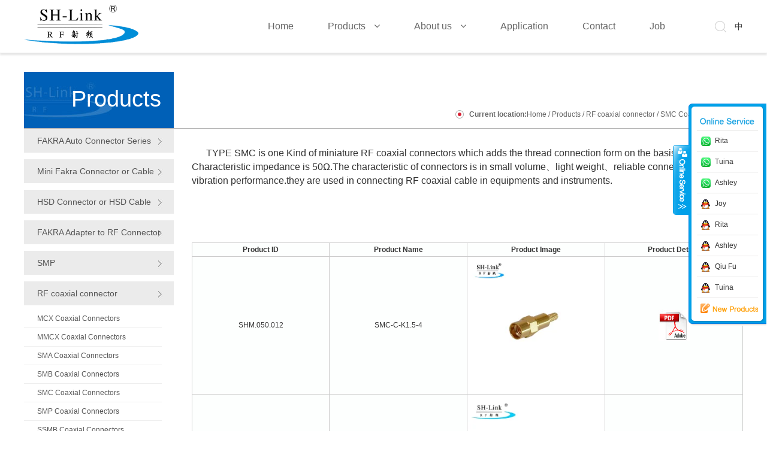

--- FILE ---
content_type: text/html; charset=utf-8
request_url: http://www.szshlink.com/smc-rf-coaxial-connectors.html
body_size: 10355
content:
<!doctype html>
<html>
<head><!-- Global site tag (gtag.js) - Google Analytics -->
<script async src="https://www.googletagmanager.com/gtag/js?id=UA-161839358-1"></script>
<script>
  window.dataLayer = window.dataLayer || [];
  function gtag(){dataLayer.push(arguments);}
  gtag('js', new Date());

  gtag('config', 'UA-161839358-1');
</script>
<meta name="baidu-site-verification" content="qH3y4Spo7B" />
<meta charset="utf-8">
<meta name="viewport" content="width=device-width,initial-scale=1.0,minimum-scale=1.0,maximum-scale=1.0,user-scalable=no">
<title>SMC Coaxial Connectors-Shenzhen Sihanming technology</title>
<meta name="description" content="">
<meta name="keywords" content=""> 
<link href="http://www.szshlink.com/Data/szshlink/template/en/style/css.css" rel="stylesheet" type="text/css">
<link href="http://www.szshlink.com/Data/szshlink/template/en/style/mobile.css" rel="stylesheet" type="text/css" />
<link href="http://www.szshlink.com/Data/szshlink/template/en/style/fonts.css" rel="stylesheet" type="text/css">
<!--baner-->
<link href="http://www.szshlink.com/Data/szshlink/template/en/banjs/layout.css" rel="stylesheet" type="text/css" />
<script src="http://www.szshlink.com/Data/szshlink/template/en/banjs/jquery-1.7.2.min.js"></script>
<script type="text/javascript" src="http://www.szshlink.com/Data/szshlink/template/en/js/superslide.js"></script>
<link rel="stylesheet" type="text/css" href="http://www.szshlink.com/Data/szshlink/template/en/js/swiper.min.css">
<script src="http://www.szshlink.com/Data/szshlink/template/en/js/swiper.min.js"></script>
<script>
	$(document).bind("contextmenu",function(){return false;});  
	$(document).bind("selectstart",function(){return false;});  
	$(document).keydown(function(){return key(arguments[0])}); 
</script>
<!-- Global site tag (gtag) - Google Ads: 10798717507 -->
<amp-analytics type="gtag" data-credentials="include">
<script type="application/json">
{
  "vars": {
    "gtag_id": "AW-10798717507",
    "config": {
      "AW-10798717507": {
        "groups": "default"
      }
    }
  },
  "triggers": {
  }
}
</script>
</amp-analytics>
</head>
<body><!-- Google Tag Manager (noscript) -->
<noscript><iframe src="https://www.googletagmanager.com/ns.html?id=GTM-MZDVGNC"
height="0" width="0" style="display:none;visibility:hidden"></iframe></noscript>
<!-- End Google Tag Manager (noscript) -->
<div id="header" class="index_nav">
   <div class="content"><a href="http://www.szshlink.com/" id="logo"><img src="http://www.szshlink.com/Data/szshlink/template/en/images/logo.png" height="40" /></a>
   <div class="navbar-header">
			<button type="button" class="navbar-toggle" data-toggle="collapse" data-target=".navbar-collapse" id="dtp">
				<span class="icon-bar"></span>
				<span class="icon-bar"></span>
				<span class="icon-bar"></span>
			</button>
		</div>
    <ul id="nav">
            <li class="navitem"><a class="nav-a " href="http://www.szshlink.com/" title="Home"><span>Home</span>
            </a>
          </li>
            <li class="navitem"><a class="nav-a active" href="http://www.szshlink.com/products.html" title="Products"><span>Products</span>
            <i class="fa fa-angle-down"></i>
            </a>
            <ul class="subnav">
                <li><a href="http://www.szshlink.com/fakra-auto-connector-series.html" title="FAKRA Auto Connector Series"><span>FAKRA Auto Connector Series</span><i class="fa fa-angle-right"></i></a></li>
                <li><a href="http://www.szshlink.com/mini-fakra-connector.html" title="Mini Fakra Connector or Cable"><span>Mini Fakra Connector or Cable</span><i class="fa fa-angle-right"></i></a></li>
                <li><a href="http://www.szshlink.com/hsd-connector-or-hsd-cable.html" title="HSD Connector or HSD Cable"><span>HSD Connector or HSD Cable</span><i class="fa fa-angle-right"></i></a></li>
                <li><a href="http://www.szshlink.com/fakra-adapter.html" title="FAKRA  Adapter to RF Connector"><span>FAKRA  Adapter to RF Connector</span><i class="fa fa-angle-right"></i></a></li>
                <li><a href="http://www.szshlink.com/smp_53576.html" title="SMP"><span>SMP</span><i class="fa fa-angle-right"></i></a></li>
                <li><a href="http://www.szshlink.com/rf-coaxial-connector.html" title="RF coaxial connector"><span>RF coaxial connector</span><i class="fa fa-angle-right"></i></a></li>
                <li><a href="http://www.szshlink.com/mmcx-for-earphone.html" title="MMCX for Earphone"><span>MMCX for Earphone</span><i class="fa fa-angle-right"></i></a></li>
                <li><a href="http://www.szshlink.com/rf-coaxial-adaptors.html" title="RF Coaxial Adaptors"><span>RF Coaxial Adaptors</span><i class="fa fa-angle-right"></i></a></li>
                <li><a href="http://www.szshlink.com/other.html" title="High frequency connectors"><span>High frequency connectors</span><i class="fa fa-angle-right"></i></a></li>
                <li><a href="http://www.szshlink.com/high-frequency-test-cables.html" title="High Frequency Test Cables"><span>High Frequency Test Cables</span><i class="fa fa-angle-right"></i></a></li>
                <li><a href="http://www.szshlink.com/cable-assembly-series.html" title="Cable Assembly Series"><span>Cable Assembly Series</span><i class="fa fa-angle-right"></i></a></li>
                <li><a href="http://www.szshlink.com/micro-coaxial-cable.html" title="IPEX-Micro-coaxial Cable"><span>IPEX-Micro-coaxial Cable</span><i class="fa fa-angle-right"></i></a></li>
                <li><a href="http://www.szshlink.com/antenna-series.html" title="Antenna Series"><span>Antenna Series</span><i class="fa fa-angle-right"></i></a></li>
                <li><a href="http://www.szshlink.com/coaxial-cable.html" title="RF Coaxial cable"><span>RF Coaxial cable</span><i class="fa fa-angle-right"></i></a></li>
              </ul>
          </li>
            <li class="navitem"><a class="nav-a " href="http://www.szshlink.com/about.html" title="About us"><span>About us</span>
            <i class="fa fa-angle-down"></i>
            </a>
            <ul class="subnav">
                <li><a href="http://www.szshlink.com/company-profile.html" title="Company Profile"><span>Company Profile</span><i class="fa fa-angle-right"></i></a></li>
                <li><a href="http://www.szshlink.com/business-visit.html" title="Business Visit"><span>Business Visit</span><i class="fa fa-angle-right"></i></a></li>
                <li><a href="http://www.szshlink.com/certifications.html" title="Certifications"><span>Certifications</span><i class="fa fa-angle-right"></i></a></li>
                <li><a href="http://www.szshlink.com/news_56505.html" title="NEWS"><span>NEWS</span><i class="fa fa-angle-right"></i></a></li>
              </ul>
          </li>
            <li class="navitem"><a class="nav-a " href="http://www.szshlink.com/applications.html" title="Application"><span>Application</span>
            </a>
          </li>
            <li class="navitem"><a class="nav-a " href="http://www.szshlink.com/contact.html" title="Contact"><span>Contact</span>
            </a>
          </li>
            <li class="navitem"><a class="nav-a " href="http://www.szshlink.com/job.html" title="Job"><span>Job</span>
            </a>
          </li>
          </ul>
          <div class="Hsrch">
				<a href="javascript:;" title="" class="Hsrch-menu"></a>
				<div class="Hsrch-box">
					<form action="http://www.szshlink.com/products.html" id="tjspost1">
						<input type="text" placeholder="Please enter the search keywords" name="keyword" id="search_keys" class="text">
						<input type="submit" value="" class="btn"  onclick="return dd();" />
					</form>
					<i></i>
				</div>
			</div>
            <div class="lange"><a href="/cn/">中</a></div>
<script>
  $(function(){
	   //顶部搜索
    $(".Hsrch-menu").bind("click",function(){
        $(this).hasClass("cur")?$(this).removeClass("cur").siblings(".Hsrch-box").slideUp(300):$(this).addClass("cur").siblings(".Hsrch-box").slideDown(300);   
    });
	   })
</script>	
   <!--mobile_nav-->
    <div class="mobile-inner">
		<div class="mobile-inner-header">
			<div class="mobile-inner-header-icon mobile-inner-header-icon-out"><span></span><span></span></div>
		</div>
            <div class="mobile-inner-nav">
                <a href="http://www.szshlink.com/" title="Home">Home</a>
                <a href="http://www.szshlink.com/oem.html" title="OEM">OEM</a>
                <a href="http://www.szshlink.com/fakra-auto-connector-series.html" title="FAKRA Auto Connector Series">FAKRA Auto Connector Series</a>
                <a href="http://www.szshlink.com/mini-fakra-connector.html" title="Mini Fakra Connector or Cable">Mini Fakra Connector or Cable</a>
                <a href="http://www.szshlink.com/hsd-connector-or-hsd-cable.html" title="HSD Connector or HSD Cable">HSD Connector or HSD Cable</a>
                <a href="http://www.szshlink.com/fakra-adapter.html" title="FAKRA  Adapter to RF Connector">FAKRA  Adapter to RF Connector</a>
                <a href="http://www.szshlink.com/smp_53576.html" title="SMP">SMP</a>
                <a href="http://www.szshlink.com/rf-coaxial-connector.html" title="RF coaxial connector">RF coaxial connector</a>
                <a href="http://www.szshlink.com/mmcx-for-earphone.html" title="MMCX for Earphone">MMCX for Earphone</a>
                <a href="http://www.szshlink.com/rf-coaxial-adaptors.html" title="RF Coaxial Adaptors">RF Coaxial Adaptors</a>
                <a href="http://www.szshlink.com/other.html" title="High frequency connectors">High frequency connectors</a>
                <a href="http://www.szshlink.com/high-frequency-test-cables.html" title="High Frequency Test Cables">High Frequency Test Cables</a>
                <a href="http://www.szshlink.com/cable-assembly-series.html" title="Cable Assembly Series">Cable Assembly Series</a>
                <a href="http://www.szshlink.com/micro-coaxial-cable.html" title="IPEX-Micro-coaxial Cable">IPEX-Micro-coaxial Cable</a>
                <a href="http://www.szshlink.com/antenna-series.html" title="Antenna Series">Antenna Series</a>
                <a href="http://www.szshlink.com/coaxial-cable.html" title="RF Coaxial cable">RF Coaxial cable</a>
                <a href="http://www.szshlink.com/about.html" title="About us">About us</a>
                <a href="http://www.szshlink.com/applications.html" title="Application">Application</a>
                <a href="http://www.szshlink.com/contact.html" title="Contact">Contact</a>
                <a href="http://www.szshlink.com/job.html" title="Job">Job</a>
            <a href="/cn/">中文版</a>
            <div class="mob_search">
              <form method="post" action="#">
                <input type="text" class="input-text gray" name="phone" id="keywords" onfocus="this.value=''" value="Please enter the search keywords">
                <input class="btn btn-plur" id="search-btn" type="submit" value="search">
            </form>
            </div>
		</div>
       </div><!--mobile_nav_end-->
    <div class="clean"></div>
  </div>
  </div>

<div id="sitecontent">
<div class="npagePage">  
<div id="banner" class="" style="height:80px"></div>
    <div class="content1">
      <div class="block1200">
         <div class="a_title">
           <div class="fl a_title_l">
              <div class="a_title_lc bigzm">
                  <font>Products</font><br/>
                               </div>
           </div>
           <span class="fr s1">
             <strong>Current location:</strong><a href="http://www.szshlink.com/">Home</a> / <a href="http://www.szshlink.com/products.html">Products</a>
 / <a href="http://www.szshlink.com/rf-coaxial-connector.html">RF coaxial connector</a>
 / <a href="http://www.szshlink.com/smc-rf-coaxial-connectors.html">SMC Coaxial Connectors</a>
</span>
           <div class="clearboth"></div>
         </div>
         <div class="a_content clearfix">
           <div class="fl ui_left">
             <ul class="a_nav fl">      
              <li><a href="http://www.szshlink.com/fakra-auto-connector-series.html" class="a_nav_a">FAKRA Auto Connector Series</a>  
                 <dl class="fl" style="display:none">
                  <dd><a href="http://www.szshlink.com/fakra-female-straight.html">FAKRA Female Straight Connector</a></dd>
                  <dd><a href="http://www.szshlink.com/fakra-female-straight-connector-2.html">FAKRA Female Straight Connector 2</a></dd>
                  <dd><a href="http://www.szshlink.com/fakra_shortstraight_-female-connector.html">FAKRA Female Straight (Short) Connector</a></dd>
                  <dd><a href="http://www.szshlink.com/fakra-female-straight-_short_-connector-2.html">FAKRA Female Straight (Short) Connector 2</a></dd>
                  <dd><a href="http://www.szshlink.com/fakra-female-straight-_short_-connector-3.html">FAKRA Female Straight (Short) Connector 3</a></dd>
                  <dd><a href="http://www.szshlink.com/fakra-female-straight-_short_-connector-4.html">FAKRA Female Straight (Short) Connector 4</a></dd>
                  <dd><a href="http://www.szshlink.com/fakra-female-ra.html">FAKRA Female  R/A Connector</a></dd>
                  <dd><a href="http://www.szshlink.com/fakra-male-connnector_straight_.html">FAKRA Male Straight Connnector</a></dd>
                  <dd><a href="http://www.szshlink.com/fakra-male-for-pcb_straight_.html">FAKRA Male for PCB connector (Straight)</a></dd>
                  <dd><a href="http://www.szshlink.com/fakra-male-connector.html">FAKRA Male Connector</a></dd>
                  <dd><a href="http://www.szshlink.com/fakra-male-for-pcb-straight-smb-connector_55930.html">FAKRA Male for PCB Straight SMB Connector</a></dd>
                  <dd><a href="http://www.szshlink.com/fakra-bad-for-pcbs-_r-a_.html">FAKRA Male for PCB 90° Connector  Not waterproof (R/A)</a></dd>
                  <dd><a href="http://www.szshlink.com/fakra-male-for-pcb-90°-connector-water-proof-_ra_.html">FAKRA Male for PCB 90° Water proof (R/A)</a></dd>
                  <dd><a href="http://www.szshlink.com/fakra-male-for-pcb-90°-connector-not-water-proof-_ra__51786.html">FAKRA Male for PCB 90°  Not Water proof (R/A)</a></dd>
                  <dd><a href="http://www.szshlink.com/81076.html">FAKRA Male Connector with Single Spring with Threaded</a></dd>
                  <dd><a href="http://www.szshlink.com/fakra-male-connector-with-spring-without-threaded.html">FAKRA Male Connector with Spring without threaded</a></dd>
                  <dd><a href="http://www.szshlink.com/fakra-male-connector-with-double-spring-with-threaded.html">FAKRA Male Connector with double Spring with Threaded</a></dd>
                  <dd><a href="http://www.szshlink.com/fakra-male-connector-with-double-without-threaded_91031.html">FAKRA Male Connector with double without Threaded</a></dd>
                  <dd><a href="http://www.szshlink.com/fakra-male-with-thread_57019.html">FAKRA Male with Thread</a></dd>
                  <dd><a href="http://www.szshlink.com/fakra-male-with-thread-2.html">FAKRA Male with Thread-2</a></dd>
                  <dd><a href="http://www.szshlink.com/twin-fakra-connector.html">Twin Fakra 90°  Connector</a></dd>
                  <dd><a href="http://www.szshlink.com/twin-fakra-connector_50255.html">Twin Fakra  Connector</a></dd>
                 </dl>
               </li>
              <li><a href="http://www.szshlink.com/mini-fakra-connector.html" class="a_nav_a">Mini Fakra Connector or Cable</a>  
                 <dl class="fl" style="display:none">
                  <dd><a href="http://www.szshlink.com/mini-fakra-connector-series.html">Mini Fakra Connector Series</a></dd>
                  <dd><a href="http://www.szshlink.com/mini-fakra-connector-cable-series_86293.html">Mini Fakra Connector Cable Series</a></dd>
                 </dl>
               </li>
              <li><a href="http://www.szshlink.com/hsd-connector-or-hsd-cable.html" class="a_nav_a">HSD Connector or HSD Cable</a>  
                 <dl class="fl" style="display:none">
                  <dd><a href="http://www.szshlink.com/hsd-connector-series.html">HSD Connector Series</a></dd>
                  <dd><a href="http://www.szshlink.com/hsd-connector-cable-series.html">HSD Connector Cable Series</a></dd>
                 </dl>
               </li>
              <li><a href="http://www.szshlink.com/fakra-adapter.html" class="a_nav_a">FAKRA  Adapter to RF Connector</a>  
                 <dl class="fl" style="display:none">
                 </dl>
               </li>
              <li><a href="http://www.szshlink.com/smp_53576.html" class="a_nav_a">SMP</a>  
                 <dl class="fl" style="display:none">
                 </dl>
               </li>
              <li><a href="http://www.szshlink.com/rf-coaxial-connector.html" class="a_nav_a">RF coaxial connector</a>  
                 <dl class="fl" style="display:block">
                  <dd><a href="http://www.szshlink.com/mcx-rf-coaxial-connectors.html">MCX Coaxial Connectors</a></dd>
                  <dd><a href="http://www.szshlink.com/mmcx-rf-coaxial-connectors.html">MMCX  Coaxial Connectors</a></dd>
                  <dd><a href="http://www.szshlink.com/sma-rf-coaxial-connectors.html">SMA Coaxial Connectors</a></dd>
                  <dd><a href="http://www.szshlink.com/smb-rf-coaxial-connectors.html">SMB  Coaxial Connectors</a></dd>
                  <dd><a href="http://www.szshlink.com/smc-rf-coaxial-connectors.html">SMC Coaxial Connectors</a></dd>
                  <dd><a href="http://www.szshlink.com/smp-connectors.html">SMP  Coaxial Connectors</a></dd>
                  <dd><a href="http://www.szshlink.com/ssmb-coaxial-connectors.html">SSMB  Coaxial Connectors</a></dd>
                  <dd><a href="http://www.szshlink.com/bma-connectors.html">BMA Coaxial Connectors</a></dd>
                  <dd><a href="http://www.szshlink.com/bnc-coaxial-connectors.html">BNC  Coaxial Connectors</a></dd>
                  <dd><a href="http://www.szshlink.com/tnc-coaxial-connectors.html">TNC  Coaxial Connectors</a></dd>
                  <dd><a href="http://www.szshlink.com/n-coaxial-connectors.html">N Coaxial Connectors</a></dd>
                  <dd><a href="http://www.szshlink.com/716_l29_-coaxial-connectors.html">7/16(L29)   Coaxial Connectors</a></dd>
                  <dd><a href="http://www.szshlink.com/fme-coaxial-connectors.html">FME  Coaxial Connectors</a></dd>
                  <dd><a href="http://www.szshlink.com/uhf-coaxial-connectors.html">UHF  Coaxial Connectors</a></dd>
                  <dd><a href="http://www.szshlink.com/f-coaxial-connectors.html">F  Coaxial Connectors</a></dd>
                  <dd><a href="http://www.szshlink.com/shv-coaxial-connector.html">SHV Coaxial Connector</a></dd>
                  <dd><a href="http://www.szshlink.com/1116-24_l42coaxial-connectors.html">11/16-24（L42）Coaxial Connectors</a></dd>
                 </dl>
               </li>
              <li><a href="http://www.szshlink.com/mmcx-for-earphone.html" class="a_nav_a">MMCX for Earphone</a>  
                 <dl class="fl" style="display:none">
                  <dd><a href="http://www.szshlink.com/mmcx-for-earphone_55235.html">MMCX for Earphone</a></dd>
                 </dl>
               </li>
              <li><a href="http://www.szshlink.com/rf-coaxial-adaptors.html" class="a_nav_a">RF Coaxial Adaptors</a>  
                 <dl class="fl" style="display:none">
                 </dl>
               </li>
              <li><a href="http://www.szshlink.com/other.html" class="a_nav_a">High frequency connectors</a>  
                 <dl class="fl" style="display:none">
                  <dd><a href="http://www.szshlink.com/24mm板宽95mm.html">2.4MM Male Connector(4 HOLE, 9.5mm Square)</a></dd>
                  <dd><a href="http://www.szshlink.com/24mm-famale-connector_4-hole-128mm-square_.html">2.4MM Famale Connector(4 HOLE 12.8mm Square)</a></dd>
                 </dl>
               </li>
              <li><a href="http://www.szshlink.com/high-frequency-test-cables.html" class="a_nav_a">High Frequency Test Cables</a>  
                 <dl class="fl" style="display:none">
                  <dd><a href="http://www.szshlink.com/high-frequency-low-loss-microwave-cable-components.html">High frequency low loss microwave cable components</a></dd>
                  <dd><a href="http://www.szshlink.com/steel-and-soft-cable-series.html">Semi- rigid and Semi-flexible cable series</a></dd>
                 </dl>
               </li>
              <li><a href="http://www.szshlink.com/cable-assembly-series.html" class="a_nav_a">Cable Assembly Series</a>  
                 <dl class="fl" style="display:none">
                  <dd><a href="http://www.szshlink.com/fakra-c-type-female-rg174-2000mm-fakra-c-type-male.html">Cable Assembly Series</a></dd>
                 </dl>
               </li>
              <li><a href="http://www.szshlink.com/micro-coaxial-cable.html" class="a_nav_a">IPEX-Micro-coaxial Cable</a>  
                 <dl class="fl" style="display:none">
                  <dd><a href="http://www.szshlink.com/ipxmhf-coaxial-cable-assembly.html">IPX/MHF Coaxial Cable Assembly</a></dd>
                 </dl>
               </li>
              <li><a href="http://www.szshlink.com/antenna-series.html" class="a_nav_a">Antenna Series</a>  
                 <dl class="fl" style="display:none">
                  <dd><a href="http://www.szshlink.com/24g-antenna.html">2.4G Antenna</a></dd>
                  <dd><a href="http://www.szshlink.com/gps-antenna.html">GPS/Gnss Antenna</a></dd>
                  <dd><a href="http://www.szshlink.com/fiberglass-antenna.html">Fiberglass antenna</a></dd>
                 </dl>
               </li>
              <li><a href="http://www.szshlink.com/coaxial-cable.html" class="a_nav_a">RF Coaxial cable</a>  
                 <dl class="fl" style="display:none">
                 </dl>
               </li>
             </ul>
             
             <div class="a_left_t">Refine Search</div>
             <div class="search01_l clearfix">
<script language="JavaScript">
<!--
var subval2 = new Array();

subval2[0] = new Array('http://www.szshlink.com/fakra-auto-connector-series.html','http://www.szshlink.com/fakra-female-straight.html','FAKRA Female Straight Connector');

subval2[1] = new Array('http://www.szshlink.com/fakra-auto-connector-series.html','http://www.szshlink.com/fakra-female-straight-connector-2.html','FAKRA Female Straight Connector 2');

subval2[2] = new Array('http://www.szshlink.com/fakra-auto-connector-series.html','http://www.szshlink.com/fakra_shortstraight_-female-connector.html','FAKRA Female Straight (Short) Connector');

subval2[3] = new Array('http://www.szshlink.com/fakra-auto-connector-series.html','http://www.szshlink.com/fakra-female-straight-_short_-connector-2.html','FAKRA Female Straight (Short) Connector 2');

subval2[4] = new Array('http://www.szshlink.com/fakra-auto-connector-series.html','http://www.szshlink.com/fakra-female-straight-_short_-connector-3.html','FAKRA Female Straight (Short) Connector 3');

subval2[5] = new Array('http://www.szshlink.com/fakra-auto-connector-series.html','http://www.szshlink.com/fakra-female-straight-_short_-connector-4.html','FAKRA Female Straight (Short) Connector 4');

subval2[6] = new Array('http://www.szshlink.com/fakra-auto-connector-series.html','http://www.szshlink.com/fakra-female-ra.html','FAKRA Female  R/A Connector');

subval2[7] = new Array('http://www.szshlink.com/fakra-auto-connector-series.html','http://www.szshlink.com/fakra-male-connnector_straight_.html','FAKRA Male Straight Connnector');

subval2[8] = new Array('http://www.szshlink.com/fakra-auto-connector-series.html','http://www.szshlink.com/fakra-male-for-pcb_straight_.html','FAKRA Male for PCB connector (Straight)');

subval2[9] = new Array('http://www.szshlink.com/fakra-auto-connector-series.html','http://www.szshlink.com/fakra-male-connector.html','FAKRA Male Connector');

subval2[10] = new Array('http://www.szshlink.com/fakra-auto-connector-series.html','http://www.szshlink.com/fakra-male-for-pcb-straight-smb-connector_55930.html','FAKRA Male for PCB Straight SMB Connector');

subval2[11] = new Array('http://www.szshlink.com/fakra-auto-connector-series.html','http://www.szshlink.com/fakra-bad-for-pcbs-_r-a_.html','FAKRA Male for PCB 90° Connector  Not waterproof (R/A)');

subval2[12] = new Array('http://www.szshlink.com/fakra-auto-connector-series.html','http://www.szshlink.com/fakra-male-for-pcb-90°-connector-water-proof-_ra_.html','FAKRA Male for PCB 90° Water proof (R/A)');

subval2[13] = new Array('http://www.szshlink.com/fakra-auto-connector-series.html','http://www.szshlink.com/fakra-male-for-pcb-90°-connector-not-water-proof-_ra__51786.html','FAKRA Male for PCB 90°  Not Water proof (R/A)');

subval2[14] = new Array('http://www.szshlink.com/fakra-auto-connector-series.html','http://www.szshlink.com/81076.html','FAKRA Male Connector with Single Spring with Threaded');

subval2[15] = new Array('http://www.szshlink.com/fakra-auto-connector-series.html','http://www.szshlink.com/fakra-male-connector-with-spring-without-threaded.html','FAKRA Male Connector with Spring without threaded');

subval2[16] = new Array('http://www.szshlink.com/fakra-auto-connector-series.html','http://www.szshlink.com/fakra-male-connector-with-double-spring-with-threaded.html','FAKRA Male Connector with double Spring with Threaded');

subval2[17] = new Array('http://www.szshlink.com/fakra-auto-connector-series.html','http://www.szshlink.com/fakra-male-connector-with-double-without-threaded_91031.html','FAKRA Male Connector with double without Threaded');

subval2[18] = new Array('http://www.szshlink.com/fakra-auto-connector-series.html','http://www.szshlink.com/fakra-male-with-thread_57019.html','FAKRA Male with Thread');

subval2[19] = new Array('http://www.szshlink.com/fakra-auto-connector-series.html','http://www.szshlink.com/fakra-male-with-thread-2.html','FAKRA Male with Thread-2');

subval2[20] = new Array('http://www.szshlink.com/fakra-auto-connector-series.html','http://www.szshlink.com/twin-fakra-connector.html','Twin Fakra 90°  Connector');

subval2[21] = new Array('http://www.szshlink.com/fakra-auto-connector-series.html','http://www.szshlink.com/twin-fakra-connector_50255.html','Twin Fakra  Connector');

subval2[22] = new Array('http://www.szshlink.com/mini-fakra-connector.html','http://www.szshlink.com/mini-fakra-connector-series.html','Mini Fakra Connector Series');

subval2[23] = new Array('http://www.szshlink.com/mini-fakra-connector.html','http://www.szshlink.com/mini-fakra-connector-cable-series_86293.html','Mini Fakra Connector Cable Series');

subval2[24] = new Array('http://www.szshlink.com/hsd-connector-or-hsd-cable.html','http://www.szshlink.com/hsd-connector-series.html','HSD Connector Series');

subval2[25] = new Array('http://www.szshlink.com/hsd-connector-or-hsd-cable.html','http://www.szshlink.com/hsd-connector-cable-series.html','HSD Connector Cable Series');

subval2[26] = new Array('http://www.szshlink.com/rf-coaxial-connector.html','http://www.szshlink.com/mcx-rf-coaxial-connectors.html','MCX Coaxial Connectors');

subval2[27] = new Array('http://www.szshlink.com/rf-coaxial-connector.html','http://www.szshlink.com/mmcx-rf-coaxial-connectors.html','MMCX  Coaxial Connectors');

subval2[28] = new Array('http://www.szshlink.com/rf-coaxial-connector.html','http://www.szshlink.com/sma-rf-coaxial-connectors.html','SMA Coaxial Connectors');

subval2[29] = new Array('http://www.szshlink.com/rf-coaxial-connector.html','http://www.szshlink.com/smb-rf-coaxial-connectors.html','SMB  Coaxial Connectors');

subval2[30] = new Array('http://www.szshlink.com/rf-coaxial-connector.html','http://www.szshlink.com/smc-rf-coaxial-connectors.html','SMC Coaxial Connectors');

subval2[31] = new Array('http://www.szshlink.com/rf-coaxial-connector.html','http://www.szshlink.com/smp-connectors.html','SMP  Coaxial Connectors');

subval2[32] = new Array('http://www.szshlink.com/rf-coaxial-connector.html','http://www.szshlink.com/ssmb-coaxial-connectors.html','SSMB  Coaxial Connectors');

subval2[33] = new Array('http://www.szshlink.com/rf-coaxial-connector.html','http://www.szshlink.com/bma-connectors.html','BMA Coaxial Connectors');

subval2[34] = new Array('http://www.szshlink.com/rf-coaxial-connector.html','http://www.szshlink.com/bnc-coaxial-connectors.html','BNC  Coaxial Connectors');

subval2[35] = new Array('http://www.szshlink.com/rf-coaxial-connector.html','http://www.szshlink.com/tnc-coaxial-connectors.html','TNC  Coaxial Connectors');

subval2[36] = new Array('http://www.szshlink.com/rf-coaxial-connector.html','http://www.szshlink.com/n-coaxial-connectors.html','N Coaxial Connectors');

subval2[37] = new Array('http://www.szshlink.com/rf-coaxial-connector.html','http://www.szshlink.com/716_l29_-coaxial-connectors.html','7/16(L29)   Coaxial Connectors');

subval2[38] = new Array('http://www.szshlink.com/rf-coaxial-connector.html','http://www.szshlink.com/fme-coaxial-connectors.html','FME  Coaxial Connectors');

subval2[39] = new Array('http://www.szshlink.com/rf-coaxial-connector.html','http://www.szshlink.com/uhf-coaxial-connectors.html','UHF  Coaxial Connectors');

subval2[40] = new Array('http://www.szshlink.com/rf-coaxial-connector.html','http://www.szshlink.com/f-coaxial-connectors.html','F  Coaxial Connectors');

subval2[41] = new Array('http://www.szshlink.com/rf-coaxial-connector.html','http://www.szshlink.com/shv-coaxial-connector.html','SHV Coaxial Connector');

subval2[42] = new Array('http://www.szshlink.com/rf-coaxial-connector.html','http://www.szshlink.com/1116-24_l42coaxial-connectors.html','11/16-24（L42）Coaxial Connectors');

subval2[43] = new Array('http://www.szshlink.com/mmcx-for-earphone.html','http://www.szshlink.com/mmcx-for-earphone_55235.html','MMCX for Earphone');

subval2[44] = new Array('http://www.szshlink.com/other.html','http://www.szshlink.com/24mm板宽95mm.html','2.4MM Male Connector(4 HOLE, 9.5mm Square)');

subval2[45] = new Array('http://www.szshlink.com/other.html','http://www.szshlink.com/24mm-famale-connector_4-hole-128mm-square_.html','2.4MM Famale Connector(4 HOLE 12.8mm Square)');

subval2[46] = new Array('http://www.szshlink.com/high-frequency-test-cables.html','http://www.szshlink.com/high-frequency-low-loss-microwave-cable-components.html','High frequency low loss microwave cable components');

subval2[47] = new Array('http://www.szshlink.com/high-frequency-test-cables.html','http://www.szshlink.com/steel-and-soft-cable-series.html','Semi- rigid and Semi-flexible cable series');

subval2[48] = new Array('http://www.szshlink.com/cable-assembly-series.html','http://www.szshlink.com/fakra-c-type-female-rg174-2000mm-fakra-c-type-male.html','Cable Assembly Series');

subval2[49] = new Array('http://www.szshlink.com/micro-coaxial-cable.html','http://www.szshlink.com/ipxmhf-coaxial-cable-assembly.html','IPX/MHF Coaxial Cable Assembly');

subval2[50] = new Array('http://www.szshlink.com/antenna-series.html','http://www.szshlink.com/24g-antenna.html','2.4G Antenna');

subval2[51] = new Array('http://www.szshlink.com/antenna-series.html','http://www.szshlink.com/gps-antenna.html','GPS/Gnss Antenna');

subval2[52] = new Array('http://www.szshlink.com/antenna-series.html','http://www.szshlink.com/fiberglass-antenna.html','Fiberglass antenna');

subval2[53] = new Array('719','870','034');

subval2[54] = new Array('719','871','043');

subval2[55] = new Array('719','872','047');

subval2[56] = new Array('719','873','063');

subval2[57] = new Array('719','874','065');

subval2[58] = new Array('719','875','086');

subval2[59] = new Array('719','876','141');

subval2[60] = new Array('720','877','047');

subval2[61] = new Array('720','878','086');

subval2[62] = new Array('720','879','141');

subval2[63] = new Array('721','880','SHM-LMR100');

subval2[64] = new Array('721','881','SHM-LMR195');

subval2[65] = new Array('721','882','SHM-LMR200');

subval2[66] = new Array('721','883','SHM-LMR240');

subval2[67] = new Array('721','884','SHM-LMR300');

subval2[68] = new Array('721','885','SHM-LMR400');

subval2[69] = new Array('721','886','SHM-LMR500');

subval2[70] = new Array('721','887','SHM-LMR600');

subval2[71] = new Array('722','888','FLL142');

subval2[72] = new Array('722','889','FLL179D');

subval2[73] = new Array('722','890','FLL375');

subval2[74] = new Array('722','891','FLL560');

function changeselect1(locationid)
{
	document.form1.tid.length = 0;
	document.form1.tid.options[0] = new Option('==Please select==','');
	for (i=0; i<subval2.length; i++)
	{
		if (subval2[i][0] == locationid)
		{
			document.form1.tid.options[document.form1.tid.length] = new Option(subval2[i][2],subval2[i][1]);
		}
	}
}
function changeselect2(locationid)
{
	document.form1.wid.length = 0;
	document.form1.wid.options[0] = new Option('--Please select--','');
	for (i=0; i<subval2.length; i++)
	{
		if (subval2[i][0] == locationid)
		{
			document.form1.wid.options[document.form1.wid.length] = new Option(subval2[i][2],subval2[i][1]);
		}
	}
}
//-->
</script>
<form name="form1" action="http://www.szshlink.com/products.html">
         <ul>
            <li><select id="bid" onchange="document.form1.action = this.value;changeselect1(this.value)">
<option value="">--Product series--</option>
	<option value="http://www.szshlink.com/fakra-auto-connector-series.html">FAKRA Auto Connector Series</option>
	<option value="http://www.szshlink.com/mini-fakra-connector.html">Mini Fakra Connector or Cable</option>
	<option value="http://www.szshlink.com/hsd-connector-or-hsd-cable.html">HSD Connector or HSD Cable</option>
	<option value="http://www.szshlink.com/fakra-adapter.html">FAKRA  Adapter to RF Connector</option>
	<option value="http://www.szshlink.com/smp_53576.html">SMP</option>
	<option value="http://www.szshlink.com/rf-coaxial-connector.html">RF coaxial connector</option>
	<option value="http://www.szshlink.com/mmcx-for-earphone.html">MMCX for Earphone</option>
	<option value="http://www.szshlink.com/rf-coaxial-adaptors.html">RF Coaxial Adaptors</option>
	<option value="http://www.szshlink.com/other.html">High frequency connectors</option>
	<option value="http://www.szshlink.com/high-frequency-test-cables.html">High Frequency Test Cables</option>
	<option value="http://www.szshlink.com/cable-assembly-series.html">Cable Assembly Series</option>
	<option value="http://www.szshlink.com/micro-coaxial-cable.html">IPEX-Micro-coaxial Cable</option>
	<option value="http://www.szshlink.com/antenna-series.html">Antenna Series</option>
	<option value="http://www.szshlink.com/coaxial-cable.html">RF Coaxial cable</option>
		  </select>
</li>
      <li><select id="tid" onchange="document.form1.action = this.value">
	<option value="">--Product type--</option>
</select>
</li>
     <li>
     <select id="aid" name="navids">
	<option value="">--Assembly type--</option>
	<option value="704">Connectors for Flexible Cable</option>
	<option value="705">Connectors for Semi-rigid Cable</option>
	<option value="706">PCB Connectors</option>
	<option value="707">Micro-strip Connectors</option>
	<option value="708">Bulkhead Mount Connectors</option>
	<option value="709">Flange Mount Connectors</option>
</select>
     </li>
    
     <li>
     <select id="yid" name="navids">
	<option value="">--Male/Female--</option>
	<option value="710">straight Female</option>
	<option value="711">Right Angle Female</option>
	<option value="712">Straight Male</option>
	<option value="713">Right Angle Male</option>
</select>
     </li>
     <li>
     <select id="mid" name="navids">
	<option value="">-Male Pin/Female Pin-</option>
	<option value="714">Male/Male Pin</option>
	<option value="715">Male/Female Pin</option>
	<option value="716">Female/Female Pin</option>
	<option value="717">Female/Male Pin</option>
</select>
     </li>
     <li>
     <select id="cid" onChange="changeselect2(this.value)">
	<option value="">--Cable type--</option>
	<option value="719">Semi-rigid Series</option>
	<option value="720">Semi-Flexible  Cable</option>
	<option value="721">LMR Low Loss Cable</option>
	<option value="722">FLL Low Loss Cable</option>
	<option value="723">Phase Stable Cable for Test</option>
</select>
     </li>
     <li>
     <select id="wid" name="navids">
	<option value="">--Mated calbe type--</option>
</select>
     </li>
     <li><input id="Submit" value="Search" type="submit" name="Submit" /></li>
         </ul>
</form>
    </div>
           </div>
           <div class="fr ui_right">
<p style="line-height: 150%; text-align: justify; text-indent: 2em;">
    <span style="font-size: 16px; line-height: 150%; font-family: arial, helvetica, sans-serif;"></span>
</p>
<p style="text-indent: 2em;">
    <span style="font-family: arial, helvetica, sans-serif; font-size: 16px;">TYPE SMC is one Kind of miniature RF coaxial connectors which adds the thread connection form on the basis of SMB. Characteristic impedance is 50Ω.The characteristic of connectors is in small volume、light weight、reliable connection、great vibration performance.they are used in connecting RF coaxial cable in equipments and instruments.</span>
</p>
<p style="text-indent: 2em;">
    <span style="font-family: arial, helvetica, sans-serif; font-size: 16px;">&nbsp;</span>
</p>
<p style="line-height: 150%; text-align: justify; text-indent: 2em;">
    <span style="font-size: 16px; line-height: 150%;"></span><br/>
</p><br/><br/>
<table width="98%" border="0" cellpadding="2" cellspacing="1" bgcolor="#CCCCCC" class="ui_right_tab">
<tr>
<td align="center" valign="middle" bgcolor="#FDFFFE"><strong>Product ID</strong></td>
<td align="center" valign="middle" bgcolor="#FDFFFE"><strong>Product Name</strong></td>
<td align="center" valign="middle" bgcolor="#FDFFFE"><strong>Product Image</strong></td>
<td align="center" valign="middle" bgcolor="#FDFFFE"><strong>Product Details</strong></td>
</tr>
<tr>
<td align="center" valign="middle" bgcolor="#FDFFFE"><a href="http://www.szshlink.com/221256899.html">SHM.050.012</a></td>
<td align="center" valign="middle" bgcolor="#FDFFFE"><a href="http://www.szshlink.com/221256899.html">SMC-C-K1.5-4</a></td>
<td align="center" valign="middle" bgcolor="#FDFFFE" class="fancybox_img12"><a href="http://www.szshlink.com/221256899.html"><img src="/cut_259_259/Data/szshlink/upload/image/20221213/SHM.050.012.jpg" alt="SMC-C-K1.5-4"></a></td>
<td align="center" valign="middle" bgcolor="#FDFFFE"><a target="_blank"><img src="http://www.szshlink.com/Data/szshlink/template/en/images/pdf.jpg" width="52" height="53" border="0" /></a></td>
</tr>
<tr>
<td align="center" valign="middle" bgcolor="#FDFFFE"><a href="http://www.szshlink.com/rf-smc-coaxial-male-connector-for-rg316-rg174-cable-gold-plating_55519.html">SHM.050.005</a></td>
<td align="center" valign="middle" bgcolor="#FDFFFE"><a href="http://www.szshlink.com/rf-smc-coaxial-male-connector-for-rg316-rg174-cable-gold-plating_55519.html">RF SMC coaxial male connector for RG316 RG174 cable, gold plating</a></td>
<td align="center" valign="middle" bgcolor="#FDFFFE" class="fancybox_img12"><a href="http://www.szshlink.com/rf-smc-coaxial-male-connector-for-rg316-rg174-cable-gold-plating_55519.html"><img src="/cut_259_259/Data/szshlink/upload/image/20190801/440.gif" alt="RF SMC coaxial male connector for RG316 RG174 cable, gold plating"></a></td>
<td align="center" valign="middle" bgcolor="#FDFFFE"><a target="_blank"><img src="http://www.szshlink.com/Data/szshlink/template/en/images/pdf.jpg" width="52" height="53" border="0" /></a></td>
</tr>
<tr>
<td align="center" valign="middle" bgcolor="#FDFFFE"><a href="http://www.szshlink.com/rf-smc-coaxial-male-connector-for-rg316-rg174-cable-gold-plating_51891.html">SHM.050.011</a></td>
<td align="center" valign="middle" bgcolor="#FDFFFE"><a href="http://www.szshlink.com/rf-smc-coaxial-male-connector-for-rg316-rg174-cable-gold-plating_51891.html">RF SMC coaxial male connector for RG316 RG174 cable, gold plating</a></td>
<td align="center" valign="middle" bgcolor="#FDFFFE" class="fancybox_img12"><a href="http://www.szshlink.com/rf-smc-coaxial-male-connector-for-rg316-rg174-cable-gold-plating_51891.html"><img src="/cut_259_259/Data/szshlink/upload/image/20190801/417.gif" alt="RF SMC coaxial male connector for RG316 RG174 cable, gold plating"></a></td>
<td align="center" valign="middle" bgcolor="#FDFFFE"><a href="/Data/szshlink/upload/file/20200709/SHM.050.011.pdf" target="_blank"><img src="http://www.szshlink.com/Data/szshlink/template/en/images/pdf.jpg" width="52" height="53" border="0" /></a></td>
</tr>
<tr>
<td align="center" valign="middle" bgcolor="#FDFFFE"><a href="http://www.szshlink.com/rf-smc-coaxial-female-connector-for-rg316-rg174-cable-gold-plating.html"></a></td>
<td align="center" valign="middle" bgcolor="#FDFFFE"><a href="http://www.szshlink.com/rf-smc-coaxial-female-connector-for-rg316-rg174-cable-gold-plating.html">RF SMC coaxial female connector for RG316 RG174 cable, gold plating</a></td>
<td align="center" valign="middle" bgcolor="#FDFFFE" class="fancybox_img12"><a href="http://www.szshlink.com/rf-smc-coaxial-female-connector-for-rg316-rg174-cable-gold-plating.html"><img src="/cut_259_259/Data/szshlink/upload/image/20190801/300.gif" alt="RF SMC coaxial female connector for RG316 RG174 cable, gold plating"></a></td>
<td align="center" valign="middle" bgcolor="#FDFFFE"><a target="_blank"><img src="http://www.szshlink.com/Data/szshlink/template/en/images/pdf.jpg" width="52" height="53" border="0" /></a></td>
</tr>
<tr>
<td align="center" valign="middle" bgcolor="#FDFFFE"><a href="http://www.szshlink.com/rf-smc-coaxial-male-connector-for-rg316-rg174-cable-gold-plating.html">SHM.190.004</a></td>
<td align="center" valign="middle" bgcolor="#FDFFFE"><a href="http://www.szshlink.com/rf-smc-coaxial-male-connector-for-rg316-rg174-cable-gold-plating.html">SMC公头同轴连接器接RG316 RG174线</a></td>
<td align="center" valign="middle" bgcolor="#FDFFFE" class="fancybox_img12"><a href="http://www.szshlink.com/rf-smc-coaxial-male-connector-for-rg316-rg174-cable-gold-plating.html"><img src="/cut_259_259/Data/szshlink/upload/image/20190801/281-1.gif" alt="SMC公头同轴连接器接RG316 RG174线"></a></td>
<td align="center" valign="middle" bgcolor="#FDFFFE"><a target="_blank"><img src="http://www.szshlink.com/Data/szshlink/template/en/images/pdf.jpg" width="52" height="53" border="0" /></a></td>
</tr>
<tr>
<td align="center" valign="middle" bgcolor="#FDFFFE"><a href="http://www.szshlink.com/rf-sma-coaxial-female-connector-for-rg316-rg174-cable_55522.html">SH3.650.044</a></td>
<td align="center" valign="middle" bgcolor="#FDFFFE"><a href="http://www.szshlink.com/rf-sma-coaxial-female-connector-for-rg316-rg174-cable_55522.html">SMC公头同轴连接器接RG316 RG174线</a></td>
<td align="center" valign="middle" bgcolor="#FDFFFE" class="fancybox_img12"><a href="http://www.szshlink.com/rf-sma-coaxial-female-connector-for-rg316-rg174-cable_55522.html"><img src="/cut_259_259/Data/szshlink/upload/image/20190731/SHM030119 118 102 098 (6).gif" alt="SMC公头同轴连接器接RG316 RG174线"></a></td>
<td align="center" valign="middle" bgcolor="#FDFFFE"><a href="/Data/szshlink/upload/file/20200709/SH3.650.044.pdf" target="_blank"><img src="http://www.szshlink.com/Data/szshlink/template/en/images/pdf.jpg" width="52" height="53" border="0" /></a></td>
</tr>
<tr>
<td align="center" valign="middle" bgcolor="#FDFFFE"><a href="http://www.szshlink.com/rf-sma-coaxial-female-connector-for-rg316-rg174-cable.html">SH3.660.053</a></td>
<td align="center" valign="middle" bgcolor="#FDFFFE"><a href="http://www.szshlink.com/rf-sma-coaxial-female-connector-for-rg316-rg174-cable.html">SMC公头同轴连接器接RG316 RG174线</a></td>
<td align="center" valign="middle" bgcolor="#FDFFFE" class="fancybox_img12"><a href="http://www.szshlink.com/rf-sma-coaxial-female-connector-for-rg316-rg174-cable.html"><img src="/cut_259_259/Data/szshlink/upload/image/20190731/SHM030090 (3).gif" alt="SMC公头同轴连接器接RG316 RG174线"></a></td>
<td align="center" valign="middle" bgcolor="#FDFFFE"><a href="/Data/szshlink/upload/file/20200709/SH3.660.053.pdf" target="_blank"><img src="http://www.szshlink.com/Data/szshlink/template/en/images/pdf.jpg" width="52" height="53" border="0" /></a></td>
</tr>
<tr>
<td align="center" valign="middle" bgcolor="#FDFFFE"><a href="http://www.szshlink.com/rf-sma-coaxial-female-connectormicro-strip-connectors.html">SH3.030.088</a></td>
<td align="center" valign="middle" bgcolor="#FDFFFE"><a href="http://www.szshlink.com/rf-sma-coaxial-female-connectormicro-strip-connectors.html">SMC公头同轴连接器接RG316 RG174线</a></td>
<td align="center" valign="middle" bgcolor="#FDFFFE" class="fancybox_img12"><a href="http://www.szshlink.com/rf-sma-coaxial-female-connectormicro-strip-connectors.html"><img src="/cut_259_259/Data/szshlink/upload/image/20190731/SHM030088 (5).gif" alt="SMC公头同轴连接器接RG316 RG174线"></a></td>
<td align="center" valign="middle" bgcolor="#FDFFFE"><a target="_blank"><img src="http://www.szshlink.com/Data/szshlink/template/en/images/pdf.jpg" width="52" height="53" border="0" /></a></td>
</tr>
<tr>
<td align="center" valign="middle" bgcolor="#FDFFFE"><a href="http://www.szshlink.com/rf-sma-coaxial-female-connector-for-pcb-connector.html">SH3.030.002</a></td>
<td align="center" valign="middle" bgcolor="#FDFFFE"><a href="http://www.szshlink.com/rf-sma-coaxial-female-connector-for-pcb-connector.html">SMC公头同轴连接器接RG316 RG174线</a></td>
<td align="center" valign="middle" bgcolor="#FDFFFE" class="fancybox_img12"><a href="http://www.szshlink.com/rf-sma-coaxial-female-connector-for-pcb-connector.html"><img src="/cut_259_259/Data/szshlink/upload/image/20190731/SHM030085 (1)-2.gif" alt="SMC公头同轴连接器接RG316 RG174线"></a></td>
<td align="center" valign="middle" bgcolor="#FDFFFE"><a target="_blank"><img src="http://www.szshlink.com/Data/szshlink/template/en/images/pdf.jpg" width="52" height="53" border="0" /></a></td>
</tr>
<tr>
<td align="center" valign="middle" bgcolor="#FDFFFE"><a href="http://www.szshlink.com/rf-90-degees-sma-coaxial-female-connector.html">SH3.030.082</a></td>
<td align="center" valign="middle" bgcolor="#FDFFFE"><a href="http://www.szshlink.com/rf-90-degees-sma-coaxial-female-connector.html">SMC公头同轴连接器接RG316 RG174线</a></td>
<td align="center" valign="middle" bgcolor="#FDFFFE" class="fancybox_img12"><a href="http://www.szshlink.com/rf-90-degees-sma-coaxial-female-connector.html"><img src="/cut_259_259/Data/szshlink/upload/image/20190731/SHM030083 (4).gif" alt="SMC公头同轴连接器接RG316 RG174线"></a></td>
<td align="center" valign="middle" bgcolor="#FDFFFE"><a target="_blank"><img src="http://www.szshlink.com/Data/szshlink/template/en/images/pdf.jpg" width="52" height="53" border="0" /></a></td>
</tr>
<tr>
<td align="center" valign="middle" bgcolor="#FDFFFE"><a href="http://www.szshlink.com/rf-90-degrees-sma-coaxial-male-connector-for-rg316-rg174-cable.html">SH3.030.074</a></td>
<td align="center" valign="middle" bgcolor="#FDFFFE"><a href="http://www.szshlink.com/rf-90-degrees-sma-coaxial-male-connector-for-rg316-rg174-cable.html">SMC公头同轴连接器接RG316 RG174线</a></td>
<td align="center" valign="middle" bgcolor="#FDFFFE" class="fancybox_img12"><a href="http://www.szshlink.com/rf-90-degrees-sma-coaxial-male-connector-for-rg316-rg174-cable.html"><img src="/cut_259_259/Data/szshlink/upload/image/20190731/SHM030074 (1).gif" alt="SMC公头同轴连接器接RG316 RG174线"></a></td>
<td align="center" valign="middle" bgcolor="#FDFFFE"><a target="_blank"><img src="http://www.szshlink.com/Data/szshlink/template/en/images/pdf.jpg" width="52" height="53" border="0" /></a></td>
</tr>
<tr>
<td align="center" valign="middle" bgcolor="#FDFFFE"><a href="http://www.szshlink.com/rf-sma-coaxial-male-connector-for-rg316-rg174-cable.html">SH3.030.043</a></td>
<td align="center" valign="middle" bgcolor="#FDFFFE"><a href="http://www.szshlink.com/rf-sma-coaxial-male-connector-for-rg316-rg174-cable.html">RF SMA coaxial male connector for RG316 RG174 cable</a></td>
<td align="center" valign="middle" bgcolor="#FDFFFE" class="fancybox_img12"><a href="http://www.szshlink.com/rf-sma-coaxial-male-connector-for-rg316-rg174-cable.html"><img src="/cut_259_259/Data/szshlink/upload/image/20190731/SHM030043 (2).gif" alt="RF SMA coaxial male connector for RG316 RG174 cable"></a></td>
<td align="center" valign="middle" bgcolor="#FDFFFE"><a target="_blank"><img src="http://www.szshlink.com/Data/szshlink/template/en/images/pdf.jpg" width="52" height="53" border="0" /></a></td>
</tr>
<tr>
<td colspan="4" align="center" valign="middle" bgcolor="#FDFFFE">
    
</td>
</tr>
</table>
<style type="text/css">
/*badoo style*/
div#badoopager {padding-right: 0px; padding-left: 0px; font-size: 13px; padding-bottom: 10px; color: #48b9ef; padding-top: 10px; font-family: arial, helvetica, sans-serif; background-color: #fff;text-align: center;clear: both;}
div#badoopager a {border-right: #f0f0f0 2px solid; padding-right: 5px; border-top: #f0f0f0 2px solid; padding-left: 5px; padding-bottom: 2px; margin: 0px 2px; border-left: #f0f0f0 2px solid; color: #48b9ef; padding-top: 2px; border-bottom: #f0f0f0 2px solid; text-decoration: none}
div#badoopager a:hover {border-right: #FF6D06 2px solid; border-top: #FF6D06 2px solid; border-left: #FF6D06 2px solid; color: #FF6D06; border-bottom: #FF6D06 2px solid}
div#badoopager a:active {border-right: #FF6D06 2px solid; border-top: #FF6D06 2px solid; border-left: #FF6D06 2px solid; color: #FF6D06; border-bottom: #FF6D06 2px solid}
div#badoopager span.current {border-right: #FF6D06 2px solid; padding-right: 5px; border-top: #FF6D06 2px solid; padding-left: 5px; font-weight: bold; padding-bottom: 2px; border-left: #FF6D06 2px solid; color: #fff; padding-top: 2px; border-bottom: #FF6D06 2px solid; background-color: #ff6c16}
div#badoopager a.disabled {display: none}
div#badoopager input[type=text]{width:30px}
</style>
    <div id="badoopager">
        <span class="disabled">共13条记录</span>
        <span class="disabled">上一页</span>
                <span class="current">1</span>
                <a href="http://www.szshlink.com/smc-rf-coaxial-connectors.html?page=2">2</a>
        <a href="http://www.szshlink.com/smc-rf-coaxial-connectors.html?page=2">下一页</a>
    </div>
           </div>
           <div class="lineheight40"></div>
         </div>
      </div>
    </div>
</div>
</div>

<footer class="foot">
  <div class="block1200">
    <div class="ful1"> 
     <a href="#" class="wei"><img src="http://www.szshlink.com/Data/szshlink/template/en/images/wei.png"></a>
     <p>Copyright © Shenzhen Sihanming technology Co., Ltd. All Rights Reserved &nbsp;&nbsp;&nbsp; </p>
      <div class="shejiao2"> <a href="http://www.szshlink.com/" target="_blank" rel="nofollow"><img src="http://www.szshlink.com/Data/szshlink/template/en/images/twitter2.jpg"></a> <a href="http://www.szshlink.com/" target="_blank" rel="nofollow"><img src="http://www.szshlink.com/Data/szshlink/template/en/images/pinterest2.jpg"></a> <a href="http://www.szshlink.com/" target="_blank" rel="nofollow"><img src="http://www.szshlink.com/Data/szshlink/template/en/images/facebook2.jpg"></a> <a href="http://www.szshlink.com/" target="_blank" rel="nofollow"><img src="http://www.szshlink.com/Data/szshlink/template/en/images/linkedin2.jpg"></a> <a href="http://www.szshlink.com/" target="_blank" rel="nofollow"><img src="http://www.szshlink.com/Data/szshlink/template/en/images/google2.jpg"></a>
        <div class="clear"></div>
      </div>
    </div>
    <div class="ful3">
    <a class="fobiao">Products</a>
    <ul>
      <li><a href="http://www.szshlink.com/fakra-auto-connector-series.html">FAKRA Auto Connector Series</a></li>
      <li><a href="http://www.szshlink.com/mini-fakra-connector.html">Mini Fakra Connector or Cable</a></li>
      <li><a href="http://www.szshlink.com/hsd-connector-or-hsd-cable.html">HSD Connector or HSD Cable</a></li>
      <li><a href="http://www.szshlink.com/fakra-adapter.html">FAKRA  Adapter to RF Connector</a></li>
      <li><a href="http://www.szshlink.com/smp_53576.html">SMP</a></li>
      <li><a href="http://www.szshlink.com/rf-coaxial-connector.html">RF coaxial connector</a></li>
      <li><a href="http://www.szshlink.com/mmcx-for-earphone.html">MMCX for Earphone</a></li>
      <li><a href="http://www.szshlink.com/rf-coaxial-adaptors.html">RF Coaxial Adaptors</a></li>
      <li><a href="http://www.szshlink.com/other.html">High frequency connectors</a></li>
      <li><a href="http://www.szshlink.com/high-frequency-test-cables.html">High Frequency Test Cables</a></li>
      <li><a href="http://www.szshlink.com/cable-assembly-series.html">Cable Assembly Series</a></li>
      <li><a href="http://www.szshlink.com/micro-coaxial-cable.html">IPEX-Micro-coaxial Cable</a></li>
      <li><a href="http://www.szshlink.com/antenna-series.html">Antenna Series</a></li>
      <li><a href="http://www.szshlink.com/coaxial-cable.html">RF Coaxial cable</a></li>
    </ul> 
   </div>
    <div class="ful3">
    <a class="fobiao">About us</a>
    <ul>
      <li><a href="http://www.szshlink.com/company-profile.html">Company Profile</a></li>
      <li><a href="http://www.szshlink.com/business-visit.html">Business Visit</a></li>
      <li><a href="http://www.szshlink.com/certifications.html">Certifications</a></li>
      <li><a href="http://www.szshlink.com/news_56505.html">NEWS</a></li>
    </ul> 
   </div>
    <div class="ful2"> <a class="fobiao">CONTACT US</a>
      <ul>
        <li><i class="fa fa-phone"></i>Tel: +86-(0)755-27339472 29597854</li>
        <li><i class="fa fa-envelope-o"></i>E-mail: <a href="mailto:shm02@szshlink.com">shm02@szshlink.com</a></li>
        <li><i class="fa fa-print"></i>Fax: +86-(0)755-27339150</li>
        <li><i class="fa fa-home"></i>Add: C  Building,Liyue Industrial Park,4th Industrial Park, Fuyong Town,Baoan District, Shenzhen City</li><script type="text/javascript">var cnzz_protocol = (("https:" == document.location.protocol) ? " https://" : " http://");document.write(unescape("%3Cspan id='cnzz_stat_icon_1275777147'%3E%3C/span%3E%3Cscript src='" + cnzz_protocol + "s23.cnzz.com/z_stat.php%3Fid%3D1275777147%26show%3Dpic' type='text/javascript'%3E%3C/script%3E"));</script>
      </ul>
    </div>
    <div class="clear"></div>
    
  </div>
</footer>
<!--客服-->
<link href="http://www.szshlink.com/Data/szshlink/template/en/kefu/common.css" type="text/css" rel="stylesheet">
<script src="http://www.szshlink.com/Data/szshlink/template/en/kefu/kefu.js" type="text/javascript"></script>
<div class="float0831" id="floatTools">
  <div class="floatL"><a href="javascript:void(0);" onClick="javascript:$('#divFloatToolsView').animate({width: 'show', opacity: 'show'}, 'normal',function(){ $('#divFloatToolsView').show();kf_setCookie('RightFloatShown', 0, '', '/', 'www.istudy.com.cn'); });$('#aFloatTools_Show').attr('style','display:none');$('#aFloatTools_Hide').attr('style','display:block');" title="查看在线客服" class="btnOpen" id="aFloatTools_Show" style="DISPLAY: none">展开</a> <a href="javascript:void(0);" onClick="javascript:$('#divFloatToolsView').animate({width: 'hide', opacity: 'hide'}, 'normal',function(){ $('#divFloatToolsView').hide();kf_setCookie('RightFloatShown', 1, '', '/', 'www.istudy.com.cn'); });$('#aFloatTools_Show').attr('style','display:block');$('#aFloatTools_Hide').attr('style','display:none');" title="关闭在线客服" class="btnCtn" id="aFloatTools_Hide">收缩</a> </div>
  <div class="floatR" id="divFloatToolsView">
    <div class="tp"></div>
    <div class="cn">
      <ul>
        <li class="top">
          <h3 class="titZx">QQ咨询</h3>
        </li>
        
   <!--     <li><span class="icoZx">Advisory</span> </li>
        <li><a target="_blank" href="skype:shlink.qiuxiang?chat" class="icoTc">Joy</a></li>
        <li><a target="_blank" href="skype:live:3347638451?chat" class="icoTc">Sale1</a></li>
        <li><a target="_blank" href="skype:live:2859709271?chat" class="icoTc">GuoHongyan</a></li>
        <li><a target="_blank" href="skype:live:3010876456?chat" class="icoTc">Sale2</a> </li>
        <li><a target="_blank" href="skype:live:95edd4251a47252a?chat" class="icoTc">Sale3</a> </li>
        <li><a target="_blank" href="skype:live:d0698bb77adf2c09?chat" class="icoTc">Xiaoxue</a> </li>
        <li><a target="_blank" href="skype:live:7607096b4edf29a5?chat" class="icoTc">Nuriman</a> </li>  -->
        
         <li><a target="_blank" href="https://api.whatsapp.com/send?phone=+8613689518192&text=Hello" class="icoTc1">Rita</a></li>
      
        <li><a target="_blank" href="https://api.whatsapp.com/send?phone=+8613632733059&text=Hello" class="icoTc1">Tuina</a></li>
    
        <li><a target="_blank" href="https://api.whatsapp.com/send?phone=+8613612903925&text=Hello" class="icoTc1">Ashley</a></li>
       
        <li><a target="_blank" href="http://wpa.qq.com/msgrd?v=3&uin=156408010&site=qq&menu=yes" class="icoTc11">Joy</a></li>
        <li><a target="_blank" href="http://wpa.qq.com/msgrd?v=3&uin=3347638451&site=qq&menu=yes" class="icoTc11">Rita</a></li>
        <li><a target="_blank" href="http://wpa.qq.com/msgrd?v=3&uin=2859709271&site=qq&menu=yes" class="icoTc11">Ashley</a></li>
        <li><a target="_blank" href="http://wpa.qq.com/msgrd?v=3&uin=461784751&site=qq&menu=yes" class="icoTc11">Qiu Fu</a></li>
        <li><a target="_blank" href="http://wpa.qq.com/msgrd?v=3&uin=3347638451&site=qq&menu=yes" class="icoTc11">Tuina</a></li>
      </ul>
      <ul>
        <li class="bot"><h3 class="titDc"><a href="http://www.szshlink.com/products.html">新品推荐</a></h3></li>
      </ul>
    </div>
  </div>
</div>
<div class="htmldady">
  <ul class="clearfix">
    <li class="li04">
      <a href="javascript:;"></a>
    </li>
  </ul>
</div>
<script>
$(window).load(function () {
	  $(".mobile-inner-header-icon").click(function(){
		$(this).toggleClass("mobile-inner-header-icon-click mobile-inner-header-icon-out");
		$(".mobile-inner-nav").slideToggle(250);
	  });
	  $(".mobile-inner-nav a").each(function( index ) {
		$( this ).css({'animation-delay': (index/10)+'s'});
	  });
	});
//底部mobile下拉
if($(window).width()<768){
	$(function(){
        $(".fobiao").click(function(){
            if($(this).next().is(":hidden")){
                $(this).next().slideDown();
            } else {
                $(this).next().slideUp();
            }
        })
})
}
</script>

<link rel="stylesheet"  href="/lib/fancybox/dist/jquery.fancybox.min.css" />
<script  src="/lib/fancybox/dist/jquery.fancybox.min.js"></script>

</body>
</html>

--- FILE ---
content_type: text/css
request_url: http://www.szshlink.com/Data/szshlink/template/en/style/css.css
body_size: 7876
content:
@charset "utf-8";
html { overflow-x: hidden; overflow-y: auto; }
body{overflow-x: hidden;overflow-y:hidden;}
*{ padding:0; margin:0}
body,td,th,ul,li,p,pre {margin: 0px; padding:0; font-family:Arial,Helvetica,sans-serif; font-size:12px; color:#333; line-height:22px;}
img{border:0; padding:0; margin:0;vertical-align: top;}
img{max-width:100%;}
ul,li{padding:0; margin:0;}
LI{list-style:none;}
a{font-family:Arial,Helvetica,sans-serif;font-size:12px;color:#333;text-decoration:none;}
a:hover{color:#eb6100;}
.clean{ clear:both; display:block; te }
.clearfix{clear:both; display:block;}
.clearfix:after {content: ".";display:block;height: 0;clear: both;visibility: hidden;font-size:0;}
input,button,select,textarea{outline:none; border:none;}
i{ font-style:normal}
.fl { float:left;}
.fr { float:right;}
.lineheight40{height:40px; overflow:hidden; clear:both;}
/* -- 页面整体布局 -- */
.block1200,.content,.header {width:1200px;margin:0 auto;}


#header{background-color: #fff;width: 100%;height:88px;position: fixed;font-size: 14px;transition: all ease .3s;z-index: 99;transition-property: padding, background;box-shadow:0 3px 3px rgba(0,0,0,0.1); border-bottom:1px #E1E1E1 solid;}

/*导航*/
#header .content{padding:0px;margin: 0 auto;width: 1200px; position:relative}

#header.mini{padding-top: 16px; background:#fff;}
#header #logo img{height:66px;transition: all 0.3s ease-out 0s;margin-top:8px; }

#header #logo{width: auto;height:50px;display: block;float: left; width:257px;}
#header ul#nav{float:left;margin-top:24px;border-top: 0px solid #EFEFEF;}
#header ul li.navitem{padding: 0 37px 0px 20px;width: auto;height: 50px;line-height: 40px;float: left;position: relative;}
#header ul li.navitem ul.subnav{transition: all 0.3s ease-out 0s;position: absolute;opacity: 0;visibility: hidden;transform: translate3d(0px, 10px, 0px);-moz-transform: translate3d(0px, 10px, 0px);-webkit-transform: translate3d(0px, 10px, 0px); top:64px;}
#header ul li.navitem:hover ul.subnav{opacity: 1;visibility: visible;transform: translate3d(0px, 0px, 0px);-moz-transform: translate3d(0px, 0px, 0px);-webkit-transform: translate3d(0px, 0px, 0px);}
#header ul li.navitem a{color: #666;transition: none ease-out .3s;transition-property: color, background, text-indent, opacity; font-size:16px}
#header ul li.navitem a.active, #header ul li.navitem:hover a{color: #666}
#header ul li.navitem ul.subnav li{border-bottom: 1px solid #E6E6E6;}
#header ul li.navitem ul.subnav li a{padding: 14px 16px;width: 165px;height: 20px;line-height: 20px;background:#fff;display: block;color:#666;font-size: 14px; overflow:hidden; text-overflow:ellipsis; white-space:nowrap}
#header ul li.navitem ul.subnav li a i{float: right;margin-top: 5px;transition: all ease-out .2s;opacity: 0;display:none;}
#header ul li.navitem ul.subnav li a:hover{text-indent: 10px;background:#F2F2F2;color: #666}
#header ul li.navitem ul.subnav li a:hover i{opacity: 1}


.Hsrch{position:relative;float:right;margin:0 .2rem 0 0;}
.Hsrch-menu{display:block;width:69px;height:88px;background:url(../images/icon-Hsrch.png) no-repeat center center;transition:none !important;-webkit-transition:none !important;}
.Hsrch-box{padding: 0 70px 0 10px;width:330px;height:50px;background:#fff;position:absolute;top:88px;right:0px;z-index:2;display:none;}
.Hsrch-box .text{width:100%;height:48px;}
.Hsrch-box .btn{width: 69px;height:100%;background:url(../images/icon-Hsrch1.png) no-repeat center center;position:absolute;right:0px;top:0px;}
.Hsrch-box i{display:block;width:1px;height:16px;background:#ccc;position:absolute;right: 69px;top:50%;margin:-8px 0 0;}
.Hsrch-menu.cur{background-image:url(../images/icon-close3.png)}

.lange{ position:absolute; right:0; top:33px;}
.lange a{ font-size:14px; font-family:"微软雅黑"}

/*产品分类*/
.index-protype1{background: #f3f3f3; padding-top:20px;}
.index-protype {
	background: #fff;box-shadow: 0px 2px 14px rgba(0, 0, 0, 0.1);  border:1px solid #ddd;
		/*background: -moz-linear-gradient(left, #125c9b 0%, #035daa 33%, #1276ab 66%, #008dd7 100%);
	background: -webkit-linear-gradient(left, #125c9b 0%, #035daa 33%, #1276ab 66%, #008dd7 100%);
	background: -ms-linear-gradient(left, #125c9b 0%, #035daa 33%, #1276ab 66%, #008dd7 100%);
	background: -o-linear-gradient(left, #125c9b 0%, #035daa 33%, #1276ab 66%, #008dd7 100%);
	background: linear-gradient(left, #125c9b 0%, #035daa 33%, #1276ab 66%, #008dd7 100%);
	
background: -moz-linear-gradient(left, #6a9f7d 0%, #57a59e 33%, #067fbf 66%, #1276ab 100%);
	background: -webkit-linear-gradient(left, #6a9f7d 0%, #57a59e 33%, #067fbf 66%, #1276ab 100%);
	background: -ms-linear-gradient(left, #6a9f7d 0%, #57a59e 33%, #067fbf 66%, #1276ab 100%);
	background: -o-linear-gradient(left, #6a9f7d 0%, #57a59e 33%, #067fbf 66%, #1276ab 100%);
	background: linear-gradient(left, #6a9f7d 0%, #57a59e 33%, #067fbf 66%, #1276ab 100%);*/

	margin: 0 auto;
}
.index-protype .type-bbt{ text-align:center; color:#008dd7; line-height:30px; border-bottom:1px solid #ddd; font-size:22px;position:relative; padding:20px 0;}
.index-protype .type-bbt .type-bbt_a{display:block;width:120px;text-align:center;color:#666; line-height:30px; font-size:14px;margin:auto;}
.index-protype .type-bbt .type-bbt_a:hover{color:#eb6100;}
.index-protypelist .swiper-wrapper .swiper-slide:nth-child(1){border-left:1px solid #eee;}
.index-protypelist .swiper-wrapper .swiper-slide {
	text-align:center;
	
	 padding-bottom:20px;
	 color:#333;
	
	
}
.index-protypelist .swiper-wrapper .swiper-slide .tu{ }

.index-protypelist .swiper-wrapper .swiper-slide .tu img{ width:80%;display:block; margin:20px auto 0;}
.index-protypelist .swiper-wrapper .swiper-slide .title{ font-size:14px; line-height:30px; height:30px; overflow:hidden;}
.index-protypelist .swiper-wrapper .swiper-slide:hover{ background:rgba(255,255,255,.1); text-decoration:underline;} 
/*产品分类 end*/


/* main3*/
.main3{background:#f3f3f3;padding-top:69px;padding-bottom:70px;}
.ck-slide{width:889px;float:left;padding-bottom:38px;}
.ck-slide ul.ck-slide-wrapper{width:100%;}
.ck-slide ul{margin: 0;padding: 0;list-style-type: none;}
.ck-slide{position: relative;overflow: hidden;}
.ck-slide ul.ck-slide-wrapper{top: 0;left: 0;z-index: 1;margin: 0;padding: 0;}
.ck-slide ul.ck-slide-wrapper li{}
.ck-slidebox{position: absolute;left: 50%;margin-left:-35px;bottom: 0px;z-index: 30;}
.ck-slidebox ul{height:12px;}
.ck-slidebox ul li{float: left;height: 12px;margin:0 6px;}
.ck-slidebox ul li em{display: block;width: 12px;height: 12px;border-radius: 100%;background-color: #008dd7;text-indent: -9999px;cursor: pointer;}
.ck-slidebox ul li.current em{background-color: #eb6100;}
.ck-slidebox ul li em:hover{background-color: #eb6100;}
.m3lie{width:270px;margin-left:39px;float:left;background:#dedede;}
.m3tu{position:relative;overflow:hidden;}
.m3tun{display:block;}
.m3tun img{display:block;margin:auto;width:100%;max-width:409px;max-height:409px;transition:0.5s;}
.m3fu{display:block;position:absolute;width:100%;height:100%;left:0px;top:100%;background:#008dd7;background:rgba(0,0,0,0.5);}
.m3fu img{display:block;position:absolute;width:48px;height:48px;left:50%;margin-left:-24px;top:50%;margin-top:-24px;}
.m3zi{padding:10px;padding-bottom:15px;}
.m3zi>a{display:block;font-size:14px;line-height:24px;text-align:left;/*white-space:nowrap;text-overflow:ellipsis;-o-text-overflow:ellipsis;overflow: hidden;*/padding-top:2px;color:#666666;min-height:72px;}
.m3zi p{margin-top:5px;}
.m3zi p a{display:block;font-size:14px;line-height:20px;text-align:center;text-align:left;white-space:nowrap;text-overflow:ellipsis;-o-text-overflow:ellipsis;overflow: hidden;}
.m3lie:hover .m3fu{top:0px;}
.m3lie:hover{background:#008dd7;}
.m3lie:hover .m3zi a{color:#fff;}
.m3lie:hover .m3tun img{transform:scale(1.1,1.1)}
.m3r{width:275px;float:right;padding-top:47px;}
.m3biao{display:block; font-size:22px; text-align:center; color:#008dd7; font-weight:600;}
.m3biao img{display:block;margin:auto;width:100%;max-width:225px;}
.m3ra{display:block;font-size:16px;line-height:18px;color:#999999;font-style:italic;text-align:center;}
.abtu1 video{background:#000;}
.m3r p a{display:block;font-size:14px;line-height:24px;color:#666666;text-align:center;margin-top:19px;height:140px;overflow:hidden;}
.m3mor{display:block;width:148px;height:36px;text-align:center;line-height:36px;margin:auto;border:1px solid #eb6100;font-size:14px;font-weight:bold;text-transform:uppercase;color:#eb6100;border-radius:18px;margin-top:28px;}
.m3r a:hover{color:#eb6100;}
.m3mor:hover{background:#eb6100;color:#fff !important;}
@media screen and (min-width:1000px) and (max-width:1219px){.ck-slide{width:700px;float:left;padding-bottom:38px;}
.m3lie{width:220px;margin-left:10px;}}
@media screen and (max-width:999px){.ck-slide{width:100%;float:none;padding-bottom:38px;}
.m3lie{width:32.333%;margin-left:0.5% !important;margin-right:0.5%;}
.m3r{width:100%;float:none;padding-top:47px;}
.m3r p a{height:auto;}
.m3zi>a{font-size:14px;}
.m3zi p a{font-size:12px;}}

.maln {margin-left: auto !important}



.my_global{width: 1200px;padding:0 20px;margin: 0 auto;}
.top_title{height:60px;line-height:60px;font-size:44px;color: #0288ce;text-align: center;text-transform: uppercase;padding-bottom:0px;margin-bottom: 26px; margin-top:50PX;}
.top_title_desc{font-size: 17px;line-height: 30px;color: #555;}

.sy_gy_a{ display:block; width:120px; margin:15px auto 0; font-size:14px; line-height:30px; color:#0288ce; text-align:center; border:1px solid #0288ce; border-radius:5px;}
.sy_gy_a:hover{ color:#fff; background:#0288ce;}

.ind_category img{display: block;width: 100%;height: 100%;}
.working_scene{margin: 46px 1.25%;}
.working_scene .list{float: left;width: 23.6%;margin: 0 0.7%;}
.working_scene .pic{font-size: 0;overflow: hidden;}
.working_scene .name{display: block;height: 74px;line-height: 74px;font-size: 18px;text-align: center;color: #383a3d;}
.working_scene .list img{ height:auto; width:100%}
.working_scene .list:hover img{transform: scale(1.05);-moz-transform: scale(1.05);-webkit-transform: scale(1.05);}

.trans3{ transition: all 0.3s;-moz-transition: all 0.3s;-webkit-transition: all 0.3s;-o-transition: all 0.3s;}
.trans5{ transition: all 0.5s;-moz-transition: all 0.5s;-webkit-transition: all 0.5s;-o-transition: all 0.5s;}
.trans7{ transition: all 0.7s;-moz-transition: all 0.7s;-webkit-transition: all 0.7s;-o-transition: all 0.7s;}


.main_news{ background:#eee; padding:50px 0}

/*news*/
.ind_f6_scroll{ width:750px; float:left}
.ind_f6_scroll .hd{ width: 100%;z-index: 3;}
.ind_f6_scroll .hd ul{overflow:hidden; zoom:1;text-align: center;width: 100%;height: 17px;display: none;}
.ind_f6_scroll .hd ul li{vertical-align: top;background: #dddddd; display: inline-block;border-radius: 100%; *display:inline;*zoom:1; width:12px; height:12px;overflow:hidden; margin:0 4px; text-indent:-999px; cursor:pointer;  -webkit-transition: .5s;  -moz-transition: .5s;  -ms-transition: .5s;  -o-transition: .5s;  transition: .5s;  }
.ind_f6_scroll .hd ul li.on,
.ind_f6_scroll .hd ul li:hover{ background:#305dc3; }
.ind_f6_scroll .bd ul{ overflow:hidden; zoom:1; }
.ind_f6_scroll .pageState{display: none;}
.ind_f6_scroll .bd ul li{float:left; _display:inline;width:750px;overflow:hidden; text-align:left;padding: 20px 0;}
.ind_f6_scroll .bd ul li a{display: block;width:340px;background:#0288ce;overflow: hidden;float:left; margin:0 30px 0 0;}
.ind_f6_scroll .bd ul li a:first-child{margin-top: 0;}
.ind_f6_scroll .bd ul li a .pic{width:100%;height:160px;overflow: hidden;float: left;margin:0px 0 0 0px;box-sizing: border-box;border: 5px solid #0288ce; -webkit-transition: .5s;  -moz-transition: .5s;  -ms-transition: .5s;  -o-transition: .5s;  transition: .5s;}
.ind_f6_scroll .bd ul li a .pic img{display: block;width: 100%;  -webkit-transition: .5s;  -moz-transition: .5s;  -ms-transition: .5s;  -o-transition: .5s;  transition: .5s;}
.ind_f6_scroll .bd ul li a .con{width:300px;overflow: hidden;float: right;margin:20px 25px 30px 0; -webkit-transition: .5s;  -moz-transition: .5s;  -ms-transition: .5s;  -o-transition: .5s;  transition: .5s;}
.ind_f6_scroll .bd ul li a .con span{display: block;line-height: 26px;color: #fff;margin-bottom: 9px; font-size: 16px;white-space: nowrap;overflow: hidden;text-overflow: ellipsis;  -webkit-transition: .5s;  -moz-transition: .5s;  -ms-transition: .5s;  -o-transition: .5s;  transition: .5s;}
.ind_f6_scroll .bd ul li a .con p{display: block;line-height: 21px;color: #fff;font-size: 13px;height: 42px;overflow: hidden;  -webkit-transition: .5s;  -moz-transition: .5s;  -ms-transition: .5s;  -o-transition: .5s;  transition: .5s;}
.ind_f6_scroll .bd ul li a:hover{box-shadow: 0 0 15px rgba(0,0,0,0.1);}
/*.ind_f6_scroll .bd ul li a:hover .pic img{  -webkit-transform: scale(1.03);  -moz-transform: scale(1.03);  -ms-transform: scale(1.03);  -o-transform: scale(1.03);  transform: scale(1.03);}*/
.ind_f6_scroll .bd ul li a:hover .pic img{transform: scale(1.05);-moz-transform: scale(1.05);-webkit-transform: scale(1.05);}
.ind_f6_scroll .bd ul li a:hover .con{margin-right: 20px;}
.ind_f6_scroll .bd ul li a:hover .con span{color: #305dc3;}

.titnews{ font-size:28px; text-transform:uppercase; color:#0288ce; font-weight:500}
.video img{ margin-top:26px;}
.video a:hover img{ opacity:0.8}
/* foot*/
.foot{background:#383c4d;padding-top:35px;padding-bottom:30px;overflow:hidden;}
.ful1{width:285px;float:left;}
.ful2{width:300px;float:left;margin-left:8px;}

.ful3{float:left; margin-left:20px; margin-right:30px;}
.fobiao{display:block;font-size:20px;text-transform:uppercase;color:#fff;margin-bottom:12px;}
.ful3 li a{display:block;font-size:14px;line-height:30px;color:#ccc;}


.ful2 ul{margin-top:20px;}
.ful2 ul li{color:#d6d6d6;line-height:24px;font-size:14px;padding-left:6px;margin-top:6px;}
.ful2 ul li a{color:#d6d6d6;}
.ful2 ul li i{ font-size:17px; margin-right:15px;}

.shejiao2{margin-top:25px;margin-bottom:8px;}
.shejiao2 a{display:block;width:33px;float:left;margin-right:11px;}
.shejiao2 a img{width:100%;max-height:33px;max-width:33px;}
.ful1 p{font-size:14px;line-height:30px;color:#d6d6d6;}
.ful1 p a{color:#d6d6d6;}
.ful1 nav a:hover,.ful2 ul li a:hover,.ful3 p a:hover{color:#eb6100;}
.ful1 .wei{}
.ful1 .wei img{width:120px; margin-bottom:10px; border:3px solid #FFF }
.htmldady{/* position:absolute;*/position:fixed;bottom:20px;right: 20px; margin-bottom:0px;z-index: 999; display:none;}
.htmldady ul li a{ width:54px; height:52px; display:block; float:right;}
.htmldady ul li.li04 a{ background:#222 url(../images/pic16.png) no-repeat center center;}


.npagePage #banner div { margin-top:70px; height:150px; }
.npagePage #banner {height:300px;}
.npagePage #banner div {background-color: #39383E;background-repeat: no-repeat;background-position: center;background-size: cover;position: fixed;width: 100%;height: 280px;}
.npagePage .content1 {background-color: #fff;position: relative;margin-top:88px;}
.search01{ height:60px; background:#1272c7; display:block;}
.search01 li{ float:left}
.search01 li select{ width:146px; height:30px; background:#fff; margin-right:8px; margin-top:14px;}
.search01 li input{ width:80px;margin-top:14px;height:30px; background:#eb6100; color:#fff; cursor:pointer}
.nymain{ font-size:14px; padding:50px 0 80px; line-height:26px;}
.nymain1{ padding:0px 0 80px;}
/*=======================nymain=============================*/
.Innav {  background:#f0f2f5; width:100%; padding:34px 0 48px 0; overflow:hidden; margin-top:40px; border-bottom:1px solid #eee}
.InnavCon {  width:1200px; margin:0 auto; overflow:hidden;}
.Innavleft {  float:left;}
.Innavleft h3 {  color:#1272c7; font-size:30px; line-height:32px; font-weight:normal}
.Innavleft p {  padding-top:10px;color:#999;}
.Innavleft p a {  color:#999; padding:0 4px;}
.Innavright {  float:right;}
.Innavright ul {overflow:hidden; padding:31px 0 8px 0; }
.Innavright ul li{ float:left;color:#999;padding:0 30px 0 8px;  }
.Innavright ul li a{ color:#444; font-size:16px; padding-bottom:8px;  }
.Innavright ul li a:hover,.Innavright ul li a.cur {  border-bottom:1px solid #c9c8c8; color:#1272c7;}

/*pro*/
.xwzx dl{float:left; width:32%;margin-bottom:25px;margin-right:2%; margin-top:30px;border-bottom:1px dashed #CCCCCC; padding-bottom:30px;}
.xwzx dl:nth-child(3n){ margin-right:0;}
.xwzx dl dt{ width:100%;float:left;position:relative; }
.xwzx dl dt p{ overflow:hidden;}
.xwzx dl dt p a{font-size:14px;display: -webkit-box;-webkit-box-orient: vertical;-webkit-line-clamp: 3;overflow: hidden; line-height:24px; height:72px;}
.xwzx dl dt img{display:block;width:100%; height:auto; border:1px solid #CCC; margin-right:20px;}
.xwzx dl dt h5{  padding-bottom:8px; width:100%;line-height:32px; }
.xwzx dl dt h5 a{display:block; font-size:18px; display:block; overflow:hidden; text-overflow:ellipsis; white-space:nowrap}
.xwzx dl dt a.detail{color:#a7a7a7; font-size:13px; background:#eee; padding:2px 8px; margin-top:20px; display:block;width:80px;}

/*feedback*/
.contact-form{ margin-top:30px;}
.t1{width:49%;float:left;} .t2{width:49%;float:right;}
.t3{width:49%;float:left;} .t4{width:49%;float:right;}
.contact-form input.text{background:#fff;border:1px #e6e6e6 solid;color: #999;width:89%; padding:2.5% 5%; margin-bottom:20px;}
.contact-form textarea.textarea{background:#fff;border:1px #e6e6e6 solid;color:#999;width:93.5%;height:200px;padding:3%; margin-bottom:20px;}
.contact-form input.btn, a.btn{background:#1272c7;padding:1% 0;color:#fff; font-size:14px;border:1px solid #e6e6e6; width:100%;}
.contact-form input.btn:hover, a.btn:hover{background:#ccc; color:#fff;}

.nycontain_contact{ width:50%; float:left}
#map-canvas{ float:right; width:45%; height:450px;}

/*download*/
.Downloadlist{background:#fff;margin-top:0px; }
.Downloadlist dl{ margin:0px; padding:0px;width:100%}
.Downloadlist dl dd{ text-align:center; float:left; font-size:14px; border:1px solid #d9d9d9; color:#1a1a1a; height:50px; line-height:50px; margin-top:-1px; margin-right:-1px;}
.Downloadlist dl dd.Filename{ width:60%;}
.Downloadlist dl dd.Release{width:20%;}
.Downloadlist dl dd.FileDownload{width:18%; padding-top:8px; height:42px;}
.Downloadlist dl dd.FileDownload a{ display:block; margin:0px auto; width:35px; height:35px; }
.Downloadlist dl.cur dd{ background:#1272c7; color:#fff; height:50px; line-height:50px; border:1px solid #fff; padding:0px;}
.Downloadlist dl dd.FileDownload img {  width:35px; height:35px;}
 
 /*news*/
.newslist li{overflow: hidden;border-bottom: 1px solid #CCCCCC;padding-bottom: 35px;margin-top: 35px;font-size: 14px;color: #999999;transition: all .3s ease-out 0s;}
.newslist li .left{width:150px;margin-left: 5px;}
.newslist li .left p{font-size: 30px;position: relative;line-height: normal;color: #999999;}
.newslist li .left span{display: block;width: 30px;height: 30px;line-height: 30px;text-align: center;border: 1px solid #CCCCCC;position: relative;margin-top: 25px;transition: all 0.5s;left: 0;color: #e8e8e8;}
.newslist li .center{width:735px;margin-top: 10px;}
.newslist li .center h5{font-weight: normal;font-size: 18px;color: #333333;margin-bottom: 20px;transition: all ease-out .3s;}
.newslist li .center p{word-break:break-all; display:-webkit-box; -webkit-line-clamp:2; -webkit-box-orient:vertical; overflow:hidden; color: #999999;}
.newslist li .right{width: 230px;overflow: hidden;}
.newslist li .right img{width: 100%;transition: all 0.5s;}
.newslist li:hover,.newslist li:hover .left span{border-color: #e67817;}
.newslist li:hover .left span{left: 45px;}
.newslist li:hover .center h5,.newslist li:hover .left span{color: #e67817;}
.newslist li:hover .right img{transform: scale(1.1,1.2);}

/*详情*/
.projectshow1 .title{ text-align:center; padding-bottom:15px; margin-bottom:15px; border-bottom:1px #cccccc solid;}
.projectshow1 .title h1{font-size:24px; color:#333; padding-bottom:10px;}
.projectshow1 .title .time{ font-size:14px; color:#8b8b8c;}
.projectshow1 .title .time span{ padding:0 10px;}
.projectshow1 .contentbox{ font-size:14px; margin-bottom:20px; line-height:2; padding:0 12px;}
.projectshow1 .contentbox p{font-size:14px;}
.p_next{ width:100%; margin:20px auto 0 auto; overflow:hidden; background:#f2f2f2; padding:10px 0;}
.p_next p{ display:block; padding:0 2%;}
.p_next a{ font-size:14px; color:#666; line-height:30px;}

/*app*/
.caselist li{float: left; width:30%; margin-top: 30px; margin: 30px 2% 0 1%; cursor: pointer;}
.caselist li .img{width:100%; overflow: hidden; height:240px; overflow: hidden;}
.caselist li .img img{width: 100%; transition: all 0.5s;}
.caselist li:hover .img img{transform: scale(1.1,1.1);}
.caselist li p{height: 46px; line-height: 46px; border-bottom: 1px solid #cccccc; color: #666666; font-size: 16px; position: relative; background: url(../images/case_icon01.png) no-repeat 96% center; transition: all .3s ease-out 0s;}
.caselist li p:after{content: ""; after: "after"; position: absolute; bottom: -1px; left: 0; width: 0; height: 1px; transition: all .3s ease-out 0s; background-color: #ed5c1b;}
.caselist li:hover p{background: url(../images/case_icon01_hover.png) no-repeat right center;}
.caselist li:hover p:after{width: 100%;}
.caselist li:hover .img img{transform: scale(1.1,1.1);}

/*about1*/
.fancybox_img{width:100%; margin-top:50px;}
.fancybox_img ul{width:100%;}
.fancybox_img ul li{width:23%;float:left;margin-right:2%; margin-bottom:10px;}
.fancybox_img ul li:nth-child(4n){margin-right:0;}
.fancybox_img ul li span{ display:block;text-align:center;line-height:24px; font-size:14px; padding-top:5px;}
.fancybox_img ul li img{ display:block; width:100%;padding:2px; border:1px solid #ddd}
.fancybox_img ul li img:hover{padding:2px;background:#0093dd;}


.Amplification img
{
	
	transition:400ms; 
	filter: Alpha(Opacity=100);
	opacity: 1;
}
.Amplification:hover img
{
	filter: Alpha(Opacity=80); 
	opacity: 0.8; 
	-webkit-transform:scale(1.14); 
	transform:scale(1.14);
}
	
/*products*/
.a_title{width:100%;height:46px;border-bottom:1px solid #b2b2b2;}
.a_title_l{width:250px; height:46px; position:relative;}
.a_title_lc{width:229px; height:81px; position:absolute; left:0px; bottom:0px; background:url(../images/lc_01.jpg) no-repeat; padding-right:21px; padding-top:13px; text-align:right; line-height:1.7; color:#dddddd; font-size:18px;}
.a_title_lc font{ color:#fff; font-size:38px;}
.a_title .s1{ padding-left:23px; background:url(../images/r_tb1.png) left center no-repeat; height:46px; line-height:46px; color:#666666;}
.a_title .s1 a,.a_title .s1 a:hover{ color:#666;}

/*left menu*/
.ui_left{ width:250px;}
.a_nav{width:100%; padding-bottom:19px;}
.a_nav li{width:100%; float:left; border-bottom:4px solid #fff;}
.a_nav_a{width:228px; height:40px; line-height:40px; display:inline-block; overflow:hidden; padding-left:22px; color:#555555; background:url(../images/l_navbg1.jpg) no-repeat; font-size:14px;}
.a_nav_a:hover,.a_nav_a.activeleftmenu{ color:#fff; text-decoration:none; background:url(../images/l_navbg.jpg) no-repeat;}
.a_left_t{width:220px; height:50px; line-height:50px; padding-left:30px; overflow:hidden; color:#9f9f9f; background:url(../images/l_navbg2.jpg) no-repeat;}
.a_left_c{width:250px; padding:10px 0px; color:#666666; line-height:1.7em;}
.a_nav li dl{width:250px; display:none;}
.a_nav li dl dd{width:208px; height:30px; line-height:30px; float:left; border-bottom:1px solid #eee; overflow:hidden; padding-left:22px;}
.a_nav li dl dd a{ color:#555555;}
.a_nav li dl dd a:hover{ color:#0060b5; text-decoration:underline;}

/*right content*/
.a_about{width:100%; padding:10px 0px; line-height:2.2; color:#666666; overflow-x:hidden;word-wrap:break-word;}

.a_czlc{width:905px; padding:23px 0px 0px 101px;}
.a_czlc_div{width:802px; padding-top:39px;}
.a_czlc_div li{width:100%; padding-bottom:32px; float:left;}
.a_czlc_div li .di_left{width:5px; position:relative;}
.a_czlc_div li .di_left_d1{width:106px; height:15px; position:absolute; right:-6px; top:19px; line-height:15px; color:#333333; font-size:15px; font-weight:bold;}
.a_czlc_div li .di_right{width:740px; padding:12px 39px 12px 17px; border:1px solid #cccccc; border-left:0px;}
.a_czlc_div li .di_right dl{width:740px; float:left;}
.a_czlc_div li .di_right dl dd{width:720px; padding-left:20px; line-height:30px; color:#666666; float:left; font-size:14px;}

.ui_right{ margin-top:30px; width:920px;}
.ui_right_tab{ width:100%}
.ui_right_tab td{ width:20%;overflow: hidden;overflow-y:auto;}
.ui_right_tab td pre{white-space: pre-wrap;height:80px;padding:10px 0;}
.fancybox_img12{width:100%;}
.fancybox_img12 img{ width:100%; }

.a_left_t{width:220px;height:50px;line-height:50px;padding-left:30px;overflow:hidden;color:#9f9f9f;background:url(../images/l_navbg2.jpg) no-repeat; font-size:20px}
.search01_l{ background:#eee; display:block; padding:15px 0 22px;}
.search01_l li{ width:90%; margin:0 auto}
.search01_l li select{ width:100%; height:30px; background:#fff; margin-top:7px; border:1px solid #CCC}
.search01_l li input{ width:80px;margin-top:14px;height:30px; background:#eb6100; color:#fff; cursor:pointer}

/*app*/

.a_jjfa_ul{padding-top:34px;}
.a_jjfa_ul li{width:299px; height:320px; float:left;}
.a_jjfa_ul li .a_img{width:270px; height:180px; display:inline-block; overflow:hidden;}
.a_jjfa_ul li .a_img img{width:270px; height:180px;}
.a_jjfa_ul li .a_text,.a_jjfa_ul li .a_text:hover{width:270px; height:41px; line-height:41px; text-align:center; color:#0060b5; display:inline-block; overflow:hidden; font-size:14px}
.a_jjfa_ul li .a_text_c{width:270px; height:50px; line-height:25px; overflow:hidden; color:#999999;}





#preview{ width:100%; overflow:hidden; position:relative;}
#preview ul{ position:relative; width:10000%;}
#preview ul li{ float:left; width:1%; overflow:hidden; background:center no-repeat;}
#preview ul li img{display:block;max-width:600px;width:100%;margin:auto;}
.previewz,.previewy{ position:absolute; top:50%; margin-top:-25px;width:50px; height:50px; transition:0.3s; cursor:pointer;}
.previewz{ left:5%; background:url(../images/ban_l.png) center no-repeat;}
.previewy{ right:5%; background:url(../images/ban_r.png) center no-repeat;}
.previewdd{ position:absolute; left:0; bottom:20px; width:100%; text-align:center;}
.previewdd span{ display:inline-block;width:10px; height:10px; border-radius:50%; background-color:#ccc; margin:0 3px; cursor:pointer;}
.previewdd span.on{ background-color:#008dd7;}
.new-view-title{text-align:center; line-height:30px; font-size:14px; border-bottom:1px dashed #e6e6e6; padding-bottom:20px;}
.new-view-title .line{padding:0 10px; color:#d3d3d3;}
.color-blue{color:#1c9b96;}
.new-view-title h3{padding:8px; line-height:32px; font-size:24px; font-weight:bold; color:#008dd7;}
.ny_main{width:100%; margin:20px auto; overflow:hidden;}
.newsmore_text{width:100%;margin-top:20px; line-height:30px; font-size:14px;}





.view-page{width:100%;position:relative; margin:40px 0; border-top:1px dashed #e6e6e6; padding-top:20px;}
.view-page .prev,.view-page .back,.view-page .next{font-size: 14px; width: 162px; height: 38px; border:solid 1px #e5e5e5; line-height: 38px; position: absolute;transition:background-color .25s ease-in-out;-moz-transition:background-color .25s ease-in-out;-webkit-transition:background-color .25s ease-in-out; text-align:center;}
.view-page .prev{left:0;}
.view-page .prev a{background:url(../images/le.png) 20px center no-repeat;}
.view-page .next a{text-align:center;}
.view-page a{display:block;} 
.view-page .back{left:50%; margin-left:-80px; width:137px;}
.view-page .next{right:0;}
.view-page .next a{background:url(../images/ri.png) 80% center no-repeat; }
.view-page .prev:hover a{color:#fff; background:url(../images/le-white.png) 20px center no-repeat #008dd7; color:#fff;}
.view-page .next:hover a{color:#fff; background:url(../images/ri-white.png) 80% center no-repeat #008dd7; color:#fff;}

.view-page .back a{background:url(../images/back.png) 20px center no-repeat #008dd7; color:#fff; text-align:center; padding-left:20px;}
.view-page .back a:hover{background:url(../images/back.png) 20px center no-repeat #008dd7; color:#fff;}

@media screen and (min-width:1200px){
    .sj{display:none !important;}
    #header ul#nav{margin-left:130px;}
}
@media screen and (max-width:1199px){
    .pc{display:none !important;}
    .view-page .prev,.view-page .back,.view-page .next{ position:relative; left:auto; float:left; width:100%; margin:auto;}
	.view-page .back{ margin:10px auto;}
}

.sy_cp{padding:20px 20px 1px;}
.sy_cp ul li{float:left;width:23.5%;margin-right:2%;margin-bottom:2%;border:1px solid #eee;box-sizing:border-box;}
.sy_cp ul li:nth-child(4n){ margin-right:0;}
.sy_cp ul li img{display:block;width:100%;margin:auto;}
.sy_cp ul li p{font-size:14px;font-weight: bold;line-height:30px;text-align:center;color:#333;margin-top:15px;overflow: hidden;text-overflow:ellipsis;white-space: nowrap;}
.sy_cp ul li span{ display:block; padding:0 20px 0; margin-bottom:20px; height:48px; overflow:hidden; line-height:24px;}

--- FILE ---
content_type: text/css
request_url: http://www.szshlink.com/Data/szshlink/template/en/style/mobile.css
body_size: 2814
content:
@media (min-width: 769px){
.banner_box,.b-return,.mobile-inner,.flexslider1,.navbar-header{display:none;}
}


@media(max-width:768px){
.block1200,.content,.header,#header .content {width:100%}

#nav,.Hsrch,.lange,.flexslider12,#floatTools,.shejiao2,.video{ display:none}
/*nav*/
.mobile-inner{width:100%;margin-right: auto;margin-left: auto;background-color: #fafafa;}
.mobile-inner-header{height: 60px;position: absolute;top: 0px;right: 0px;}
.mobile-inner-header-icon{color: #ffffff;height: 60px;font-size:25px;text-align: center;width: 60px;position: relative;-webkit-transition: background 0.5s;-moz-transition: background 0.5s;-o-transition: background 0.5s;transition: background 0.5s;}
.mobile-inner-header-icon:hover{background-color: rgba(255,255,255,0.2);cursor: pointer;}
.mobile-inner-header-icon span{position: absolute;left: calc((100% - 25px) / 2);top: calc((100% - 1px) / 2);width: 25px;height: 2px;background-color: rgba(0,0,0,1);}
.mobile-inner-header-icon span:nth-child(1){transform: translateY(4px) rotate(0deg);}
.mobile-inner-header-icon span:nth-child(2){transform: translateY(-4px) rotate(0deg);}
.mobile-inner-header-icon-click span:nth-child(1){animation-duration: 0.5s;animation-fill-mode: both;animation-name: clickfirst;}
.mobile-inner-header-icon-click span:nth-child(2){animation-duration: 0.5s;animation-fill-mode: both;animation-name: clicksecond;}
@keyframes clickfirst{0%{transform: translateY(4px) rotate(0deg);} 100%{transform: translateY(0) rotate(45deg);}}
@keyframes clicksecond{0%{transform: translateY(-4px) rotate(0deg);} 100%{transform: translateY(0) rotate(-45deg);}}
.mobile-inner-header-icon-out span:nth-child(1){animation-duration: 0.5s;animation-fill-mode: both;animation-name: outfirst;}
.mobile-inner-header-icon-out span:nth-child(2){animation-duration: 0.5s;animation-fill-mode: both;animation-name: outsecond;}
@keyframes outfirst{0%{transform: translateY(0) rotate(-45deg);} 100%{transform: translateY(-4px) rotate(0deg);}}
@keyframes outsecond{0%{transform: translateY(0) rotate(45deg);} 100%{transform: translateY(4px) rotate(0deg);}}
.mobile-inner-nav{background:#1d1d1d;width: 100%;position:fixed;top: 65px;left: 0px;bottom:0px;padding-top: 30px;padding-bottom: 80px;display: none;z-index:101;}
.mobile-inner-nav a{display: inline-block;line-height:38px;text-decoration: none;width:90%;margin:0 5%;color: #FFFFFF;border-bottom: solid 1px rgba(255,255,255,0.1);-webkit-transition: all 0.5s;-moz-transition: all 0.5s;-o-transition: all 0.5s;transition: all 0.5s;font-weight:300; font-size:14px; text-align:center}
.mobile-inner-nav a:hover{color: rgba(255,255,255,1);border-bottom: solid 1px rgba(255,255,255,0.1);}

.mob_search{width:80%; margin:20px auto 0; height:32px;}
.mob_search input.input-text{width:80%;height:32px;}
.mob_search .btn-plur{background:#1770cf;border-color:#06C;color: #fff;display:inline-block;height:32px; width:18%;}

#header{height:65px;position:inherit;border-bottom:1px #E1E1E1 solid;}
#header #logo img{height:56px;margin-top:2px; }

.index-protype .type-bbt{ line-height:32px;font-size:20px; padding:30px 0}

/* main3*/
.main3{padding-top:45px;padding-bottom:40px;}
.ck-slide .m3lie{width:48%;margin-left:0% !important;margin-right:0%;margin-top:10px;}
.ck-slide .m3lie:nth-child(odd){ float:left}
.ck-slide .m3lie:nth-child(even){ float:left}
.m3zi>a{ overflow:hidden}

.my_global{width:98%; margin:0 auto;padding:0}
.working_scene{margin:26px 0.65%;}
.working_scene .list{width: 48.6%;}
.working_scene .name{height:32px;line-height:32px;font-size: 16px;}

/*news*/
.main_news{ padding:30px 0}
.ind_f6_scroll{ width:98%; margin:0 auto; float:none}
.ind_f6_scroll .bd ul li,.ind_f6_scroll .bd ul li a .con{ width:100%;margin:0}
.ind_f6_scroll .bd ul li a{width:48%;margin:0 0px 0 0;}
.ind_f6_scroll .bd ul li a:nth-child(odd){ float:left}
.ind_f6_scroll .bd ul li a:nth-child(even){ float:right}



/* foot*/
.ful1,.ful2{width:98%;float:none;margin:0 auto; display:block; text-align:center}

.ful3{float:none; margin-left:0px; margin-right:0px; width:100%}

.ful3 ul{ display:none}
.fobiao {background:url("../images/lit_07.png") no-repeat right center;background-position: right 26px top 28px;margin: 0;font-weight: 500;color: #fff;font-size: 16px;border-bottom: 1px solid #666;padding: 18px 26px 18px 24px; line-height:inherit; text-align:center}
.ful3 li{ line-height:40px; background:#fff; text-align:center;border-bottom: 1px solid #bbb;}
.ful3 li a{color: #222;}
.ful3 li a:hover{color:#C00; text-decoration:underline}


.nycontain_contact{ width:100%; float:none}
#map-canvas{ float:none; width:100%; height:400px;}

/*news*/
.newslist li{padding-bottom:25px;margin-top:25px;}
.newslist li .left{ display:none}
.newslist li .center{width:70%;margin-top: 10px;}
.newslist li .center h5{font-size: 16px;margin-bottom:10px; overflow:hidden; text-overflow:ellipsis; white-space:nowrap}
.newslist li .right{width:28%;overflow: hidden;}
/*app*/
.caselist li{float: left; width:46%; margin-top: 30px; margin: 30px 2% 0 1%; cursor: pointer;}
.caselist li .img{height:auto; }

#banner{ display:none}
/*=======================nymain=============================*/
.Innav {  background:#fff; width:100%; padding:24px 0 20px 0;margin-top:6px;}
.InnavCon {  width:98%;}
.Innavleft {  float:none;}
.Innavleft h3 {  color:#1272c7; font-size:24px; line-height:32px; font-weight:normal}
.Innavleft p {  padding-top:2px;color:#999; margin-bottom:5px;}
.Innavleft p a {  color:#999; padding:0 4px;}
.Innavright {  float:none;}
.Innavright ul { padding:0; }
.Innavright ul li{padding:0; width:48%; text-align:center; border:1px solid #ddd; border-radius:8px; margin-bottom:12px;  }
.Innavright ul li a{padding-bottom:0px; line-height:38px;  }
.Innavright ul li a:hover,.Innavright ul li a.cur {  border-bottom:0px solid #c9c8c8; color:#1272c7;}
.Innavright ul li:nth-child(odd){ float:left}
.Innavright ul li:nth-child(even){ float:right}

.nymain{ width:98%; margin:0 auto}

.search01{ height:auto; clear:both; padding:20px 0;}
.search01 li{ float:none;width:90%;margin:0px auto;}
.search01 li select{ width:100%; height:30px; margin:2px auto;}
.search01 li input{ width:120px;}

/*新闻中心*/
.xwzx dl{ width:98%; height:auto; margin-bottom:35px; background:#fff; border-bottom:none;float:left!important;}
.xwzx dl dt{ width:100%; height:auto; float:left; padding-left:0px; position: inherit; }
.xwzx dl dt p{ height:46px; overflow:hidden;}
.xwzx dl dt img{ float:none; padding-right:0; padding-top:0; width:100%; height: auto; margin:0}
.xwzx dl dt h5{ padding-top:6px; padding-bottom:0px;line-height:32px; }
.xwzx dl dt h5 a{ display:block;color:#06a5ec; font-size:16px;}
.xwzx dl dt a.detail{ color:#a7a7a7; font-size:14px; position:inherit ; background:#fff; height:33px; line-height:33px; display:block; text-align:center;border-radius:8px; border:1px solid #ccc; width:65%; margin:12px auto}

.search01_l,.a_left_t,.a_title{ display:none}

.ui_right{ margin-top:0px;width:98%;}
/*left menu*/
.ui_left,.a_nav_a{ width:100%;}
.a_nav_a{display:inline-block; overflow:hidden; padding-left:0; color:#555555; background:#ddd; text-align:center}
.a_nav_a:hover,.a_nav_a.activeleftmenu{background:#06C}
.a_nav li dl{width:100%; display:none;}
.a_nav li dl dd{width:100%; text-align:center;padding-left:0;}

}




@media(min-width:769px) and (max-width:1200px){
.block1200,.content,.header,#header .content {width:100%}
.Hsrch{ display:none}
#header #logo img{height:auto;margin-top:8px; width:100% }

#header #logo{height:50px;width:20%;}
#header ul#nav{ width:76%;}
#header ul li.navitem{padding:0 1.4%;}

.lange{ right:8px;}

.my_global{width:98%; margin:0 auto;padding:0}

/*news*/
.ind_f6_scroll{ width:67%; float:left}
.ind_f6_scroll .bd ul li{ width:100%}
.ind_f6_scroll .bd ul li a{display: block;width:48%;background: #fff;overflow: hidden;float:left; margin:0 0px 0 0;}
.ind_f6_scroll .bd ul li a:nth-child(odd){ float:left}
.ind_f6_scroll .bd ul li a:nth-child(even){ float:right}
.ind_f6_scroll .bd ul li a .con{width:100%;margin:10px 0px 10px 0; }
.video{ width:30%}
.video img{ width:100%!important;height:auto!important}

.ful1{ width:30%; margin-left:2%}
.ful3{ margin:0 3% 0 0}
.ful2{ display:none}

/*news*/
.newslist li .left{width:14% }
.newslist li .center{width:56%;margin-top: 10px;}
.newslist li .center h5{font-size: 16px;margin-bottom:10px; overflow:hidden; text-overflow:ellipsis; white-space:nowrap}
.newslist li .right{width:28%;overflow: hidden;}

.caselist li .img{height:auto; }

.Innav {  background:#fff; width:100%; padding:24px 0 20px 0;margin-top:60px;}
.InnavCon {  width:98%;}
#banner{ display:none}
.search01 li {width:11.8%;margin-right:0.7%; }
.search01 li select{ width:100%; height:30px; background:#fff; margin-right:0; margin-top:14px;}
.search01 li input{ width:100%;}


/*新闻中心*/
.xwzx dl,.xwzx dl dt,.xwzx dl dt h5{ width:100%;}

.a_content{ margin-top:60px;}
.ui_right{ margin-top:0px;width:60%;}
/*left menu*/
.ui_left{ width:35%;}
.a_nav_a{display:inline-block; width:100%; overflow:hidden; padding-left:0; color:#555555; background:#ddd; text-align:center}
.a_nav_a:hover,.a_nav_a.activeleftmenu{background:#06C}
.a_nav li dl{width:100%; display:none;}
.a_nav li dl dd{width:100%; text-align:center;padding-left:0;}



}


@media(min-width:770px){
	.sj{ display:none !important;}
}
@media(max-width:769px){
	.pc,.m3zi>a{ display:none !important;}
	.ck-slide ul.ck-slide-wrapper{overflow:auto;}
	.ck-slide ul.ck-slide-wrapper li{width:150%;padding-left:2%;}
	.ck-slide .m3lie{width:31.333%;box-sizing:border-box;margin-right:2% !important;}
}